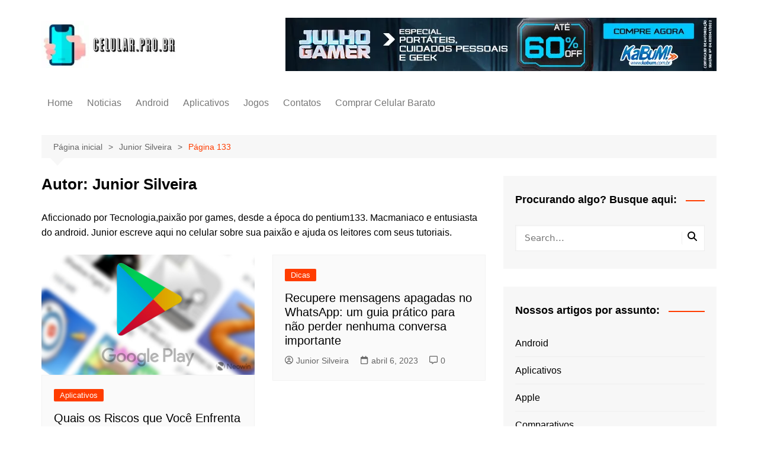

--- FILE ---
content_type: text/html; charset=UTF-8
request_url: https://celular.pro.br/author/junior/page/133/
body_size: 17477
content:
		<!doctype html>
		<html lang="pt-BR" prefix="og: https://ogp.me/ns#">
				<head><meta charset="UTF-8"><script>if(navigator.userAgent.match(/MSIE|Internet Explorer/i)||navigator.userAgent.match(/Trident\/7\..*?rv:11/i)){var href=document.location.href;if(!href.match(/[?&]nowprocket/)){if(href.indexOf("?")==-1){if(href.indexOf("#")==-1){document.location.href=href+"?nowprocket=1"}else{document.location.href=href.replace("#","?nowprocket=1#")}}else{if(href.indexOf("#")==-1){document.location.href=href+"&nowprocket=1"}else{document.location.href=href.replace("#","&nowprocket=1#")}}}}</script><script>class RocketLazyLoadScripts{constructor(e){this.triggerEvents=e,this.eventOptions={passive:!0},this.userEventListener=this.triggerListener.bind(this),this.delayedScripts={normal:[],async:[],defer:[]},this.allJQueries=[]}_addUserInteractionListener(e){this.triggerEvents.forEach((t=>window.addEventListener(t,e.userEventListener,e.eventOptions)))}_removeUserInteractionListener(e){this.triggerEvents.forEach((t=>window.removeEventListener(t,e.userEventListener,e.eventOptions)))}triggerListener(){this._removeUserInteractionListener(this),"loading"===document.readyState?document.addEventListener("DOMContentLoaded",this._loadEverythingNow.bind(this)):this._loadEverythingNow()}async _loadEverythingNow(){this._delayEventListeners(),this._delayJQueryReady(this),this._handleDocumentWrite(),this._registerAllDelayedScripts(),this._preloadAllScripts(),await this._loadScriptsFromList(this.delayedScripts.normal),await this._loadScriptsFromList(this.delayedScripts.defer),await this._loadScriptsFromList(this.delayedScripts.async),await this._triggerDOMContentLoaded(),await this._triggerWindowLoad(),window.dispatchEvent(new Event("rocket-allScriptsLoaded"))}_registerAllDelayedScripts(){document.querySelectorAll("script[type=rocketlazyloadscript]").forEach((e=>{e.hasAttribute("src")?e.hasAttribute("async")&&!1!==e.async?this.delayedScripts.async.push(e):e.hasAttribute("defer")&&!1!==e.defer||"module"===e.getAttribute("data-rocket-type")?this.delayedScripts.defer.push(e):this.delayedScripts.normal.push(e):this.delayedScripts.normal.push(e)}))}async _transformScript(e){return await this._requestAnimFrame(),new Promise((t=>{const n=document.createElement("script");let r;[...e.attributes].forEach((e=>{let t=e.nodeName;"type"!==t&&("data-rocket-type"===t&&(t="type",r=e.nodeValue),n.setAttribute(t,e.nodeValue))})),e.hasAttribute("src")?(n.addEventListener("load",t),n.addEventListener("error",t)):(n.text=e.text,t()),e.parentNode.replaceChild(n,e)}))}async _loadScriptsFromList(e){const t=e.shift();return t?(await this._transformScript(t),this._loadScriptsFromList(e)):Promise.resolve()}_preloadAllScripts(){var e=document.createDocumentFragment();[...this.delayedScripts.normal,...this.delayedScripts.defer,...this.delayedScripts.async].forEach((t=>{const n=t.getAttribute("src");if(n){const t=document.createElement("link");t.href=n,t.rel="preload",t.as="script",e.appendChild(t)}})),document.head.appendChild(e)}_delayEventListeners(){let e={};function t(t,n){!function(t){function n(n){return e[t].eventsToRewrite.indexOf(n)>=0?"rocket-"+n:n}e[t]||(e[t]={originalFunctions:{add:t.addEventListener,remove:t.removeEventListener},eventsToRewrite:[]},t.addEventListener=function(){arguments[0]=n(arguments[0]),e[t].originalFunctions.add.apply(t,arguments)},t.removeEventListener=function(){arguments[0]=n(arguments[0]),e[t].originalFunctions.remove.apply(t,arguments)})}(t),e[t].eventsToRewrite.push(n)}function n(e,t){let n=e[t];Object.defineProperty(e,t,{get:()=>n||function(){},set(r){e["rocket"+t]=n=r}})}t(document,"DOMContentLoaded"),t(window,"DOMContentLoaded"),t(window,"load"),t(window,"pageshow"),t(document,"readystatechange"),n(document,"onreadystatechange"),n(window,"onload"),n(window,"onpageshow")}_delayJQueryReady(e){let t=window.jQuery;Object.defineProperty(window,"jQuery",{get:()=>t,set(n){if(n&&n.fn&&!e.allJQueries.includes(n)){n.fn.ready=n.fn.init.prototype.ready=function(t){e.domReadyFired?t.bind(document)(n):document.addEventListener("rocket-DOMContentLoaded",(()=>t.bind(document)(n)))};const t=n.fn.on;n.fn.on=n.fn.init.prototype.on=function(){if(this[0]===window){function e(e){return e.split(" ").map((e=>"load"===e||0===e.indexOf("load.")?"rocket-jquery-load":e)).join(" ")}"string"==typeof arguments[0]||arguments[0]instanceof String?arguments[0]=e(arguments[0]):"object"==typeof arguments[0]&&Object.keys(arguments[0]).forEach((t=>{delete Object.assign(arguments[0],{[e(t)]:arguments[0][t]})[t]}))}return t.apply(this,arguments),this},e.allJQueries.push(n)}t=n}})}async _triggerDOMContentLoaded(){this.domReadyFired=!0,await this._requestAnimFrame(),document.dispatchEvent(new Event("rocket-DOMContentLoaded")),await this._requestAnimFrame(),window.dispatchEvent(new Event("rocket-DOMContentLoaded")),await this._requestAnimFrame(),document.dispatchEvent(new Event("rocket-readystatechange")),await this._requestAnimFrame(),document.rocketonreadystatechange&&document.rocketonreadystatechange()}async _triggerWindowLoad(){await this._requestAnimFrame(),window.dispatchEvent(new Event("rocket-load")),await this._requestAnimFrame(),window.rocketonload&&window.rocketonload(),await this._requestAnimFrame(),this.allJQueries.forEach((e=>e(window).trigger("rocket-jquery-load"))),window.dispatchEvent(new Event("rocket-pageshow")),await this._requestAnimFrame(),window.rocketonpageshow&&window.rocketonpageshow()}_handleDocumentWrite(){const e=new Map;document.write=document.writeln=function(t){const n=document.currentScript,r=document.createRange(),i=n.parentElement;let o=e.get(n);void 0===o&&(o=n.nextSibling,e.set(n,o));const a=document.createDocumentFragment();r.setStart(a,0),a.appendChild(r.createContextualFragment(t)),i.insertBefore(a,o)}}async _requestAnimFrame(){return new Promise((e=>requestAnimationFrame(e)))}static run(){const e=new RocketLazyLoadScripts(["keydown","mousemove","touchmove","touchstart","touchend","wheel"]);e._addUserInteractionListener(e)}}RocketLazyLoadScripts.run();</script>
			
			<meta name="viewport" content="width=device-width, initial-scale=1">
			<link rel="profile" href="https://gmpg.org/xfn/11">
			
<!-- Otimização dos mecanismos de pesquisa pelo Rank Math PRO - https://rankmath.com/ -->
<title>Junior Silveira, Autor em Celular.pro.br - Página 133 de 203</title><link rel="stylesheet" href="https://celular.pro.br/wp-content/cache/min/1/a55f623f65a5b7f0ad4dce3eb6156c04.css" media="all" data-minify="1" />
<meta name="robots" content="follow, noindex"/>
<meta property="og:locale" content="pt_BR" />
<meta property="og:type" content="profile" />
<meta property="og:title" content="Junior Silveira, Autor em Celular.pro.br - Página 133 de 203" />
<meta property="og:url" content="https://celular.pro.br/author/junior/page/133/" />
<meta property="og:site_name" content="Celular - Notícias, Aplicativos, Modelos e Tutoriais" />
<meta property="og:image" content="https://celular.pro.br/wp-content/uploads/2021/11/tablet-multilaser-black-friday.jpg" />
<meta property="og:image:secure_url" content="https://celular.pro.br/wp-content/uploads/2021/11/tablet-multilaser-black-friday.jpg" />
<meta property="og:image:width" content="618" />
<meta property="og:image:height" content="463" />
<meta property="og:image:alt" content="tablet multilaser black friday" />
<meta property="og:image:type" content="image/jpeg" />
<meta name="twitter:card" content="summary_large_image" />
<meta name="twitter:title" content="Junior Silveira, Autor em Celular.pro.br - Página 133 de 203" />
<meta name="twitter:image" content="https://celular.pro.br/wp-content/uploads/2021/11/tablet-multilaser-black-friday.jpg" />
<meta name="twitter:label1" content="Nome" />
<meta name="twitter:data1" content="Junior Silveira" />
<meta name="twitter:label2" content="Posts" />
<meta name="twitter:data2" content="1624" />
<script type="application/ld+json" class="rank-math-schema-pro">{"@context":"https://schema.org","@graph":[{"@type":"Organization","@id":"https://celular.pro.br/#organization","name":"Celular.pro.br","sameAs":["https://www.facebook.com/compraromelhorcelular"]},{"@type":"WebSite","@id":"https://celular.pro.br/#website","url":"https://celular.pro.br","name":"Celular - Not\u00edcias, Aplicativos, Modelos e Tutoriais","publisher":{"@id":"https://celular.pro.br/#organization"},"inLanguage":"pt-BR"},{"@type":"ProfilePage","@id":"https://celular.pro.br/author/junior/page/133/#webpage","url":"https://celular.pro.br/author/junior/page/133/","name":"Junior Silveira, Autor em Celular.pro.br - P\u00e1gina 133 de 203","isPartOf":{"@id":"https://celular.pro.br/#website"},"inLanguage":"pt-BR"},{"@type":"Person","@id":"https://celular.pro.br/author/junior/","name":"Junior Silveira","url":"https://celular.pro.br/author/junior/","image":{"@type":"ImageObject","@id":"https://secure.gravatar.com/avatar/a74fe6c27b61e266e47cc7262a308861c1de9b094faeef5a467ee10229771491?s=96&amp;d=mm&amp;r=g","url":"https://secure.gravatar.com/avatar/a74fe6c27b61e266e47cc7262a308861c1de9b094faeef5a467ee10229771491?s=96&amp;d=mm&amp;r=g","caption":"Junior Silveira","inLanguage":"pt-BR"},"sameAs":["https://notebook.pro.br","https://www.facebook.com/profile.php?id=100000143553453"],"worksFor":{"@id":"https://celular.pro.br/#organization"},"mainEntityOfPage":{"@id":"https://celular.pro.br/author/junior/page/133/#webpage"}}]}</script>
<!-- /Plugin de SEO Rank Math para WordPress -->


<link rel="alternate" type="application/rss+xml" title="Feed para Celular.pro.br &raquo;" href="https://celular.pro.br/feed/" />
<link rel="alternate" type="application/rss+xml" title="Feed de comentários para Celular.pro.br &raquo;" href="https://celular.pro.br/comments/feed/" />
<link rel="alternate" type="application/rss+xml" title="Celular.pro.br &raquo; Feed dos posts para Junior Silveira" href="https://celular.pro.br/author/junior/feed/" />
<style id='wp-img-auto-sizes-contain-inline-css' type='text/css'>
img:is([sizes=auto i],[sizes^="auto," i]){contain-intrinsic-size:3000px 1500px}
/*# sourceURL=wp-img-auto-sizes-contain-inline-css */
</style>
<style id='wp-emoji-styles-inline-css' type='text/css'>

	img.wp-smiley, img.emoji {
		display: inline !important;
		border: none !important;
		box-shadow: none !important;
		height: 1em !important;
		width: 1em !important;
		margin: 0 0.07em !important;
		vertical-align: -0.1em !important;
		background: none !important;
		padding: 0 !important;
	}
/*# sourceURL=wp-emoji-styles-inline-css */
</style>
<style id='wp-block-library-inline-css' type='text/css'>
:root{--wp-block-synced-color:#7a00df;--wp-block-synced-color--rgb:122,0,223;--wp-bound-block-color:var(--wp-block-synced-color);--wp-editor-canvas-background:#ddd;--wp-admin-theme-color:#007cba;--wp-admin-theme-color--rgb:0,124,186;--wp-admin-theme-color-darker-10:#006ba1;--wp-admin-theme-color-darker-10--rgb:0,107,160.5;--wp-admin-theme-color-darker-20:#005a87;--wp-admin-theme-color-darker-20--rgb:0,90,135;--wp-admin-border-width-focus:2px}@media (min-resolution:192dpi){:root{--wp-admin-border-width-focus:1.5px}}.wp-element-button{cursor:pointer}:root .has-very-light-gray-background-color{background-color:#eee}:root .has-very-dark-gray-background-color{background-color:#313131}:root .has-very-light-gray-color{color:#eee}:root .has-very-dark-gray-color{color:#313131}:root .has-vivid-green-cyan-to-vivid-cyan-blue-gradient-background{background:linear-gradient(135deg,#00d084,#0693e3)}:root .has-purple-crush-gradient-background{background:linear-gradient(135deg,#34e2e4,#4721fb 50%,#ab1dfe)}:root .has-hazy-dawn-gradient-background{background:linear-gradient(135deg,#faaca8,#dad0ec)}:root .has-subdued-olive-gradient-background{background:linear-gradient(135deg,#fafae1,#67a671)}:root .has-atomic-cream-gradient-background{background:linear-gradient(135deg,#fdd79a,#004a59)}:root .has-nightshade-gradient-background{background:linear-gradient(135deg,#330968,#31cdcf)}:root .has-midnight-gradient-background{background:linear-gradient(135deg,#020381,#2874fc)}:root{--wp--preset--font-size--normal:16px;--wp--preset--font-size--huge:42px}.has-regular-font-size{font-size:1em}.has-larger-font-size{font-size:2.625em}.has-normal-font-size{font-size:var(--wp--preset--font-size--normal)}.has-huge-font-size{font-size:var(--wp--preset--font-size--huge)}.has-text-align-center{text-align:center}.has-text-align-left{text-align:left}.has-text-align-right{text-align:right}.has-fit-text{white-space:nowrap!important}#end-resizable-editor-section{display:none}.aligncenter{clear:both}.items-justified-left{justify-content:flex-start}.items-justified-center{justify-content:center}.items-justified-right{justify-content:flex-end}.items-justified-space-between{justify-content:space-between}.screen-reader-text{border:0;clip-path:inset(50%);height:1px;margin:-1px;overflow:hidden;padding:0;position:absolute;width:1px;word-wrap:normal!important}.screen-reader-text:focus{background-color:#ddd;clip-path:none;color:#444;display:block;font-size:1em;height:auto;left:5px;line-height:normal;padding:15px 23px 14px;text-decoration:none;top:5px;width:auto;z-index:100000}html :where(.has-border-color){border-style:solid}html :where([style*=border-top-color]){border-top-style:solid}html :where([style*=border-right-color]){border-right-style:solid}html :where([style*=border-bottom-color]){border-bottom-style:solid}html :where([style*=border-left-color]){border-left-style:solid}html :where([style*=border-width]){border-style:solid}html :where([style*=border-top-width]){border-top-style:solid}html :where([style*=border-right-width]){border-right-style:solid}html :where([style*=border-bottom-width]){border-bottom-style:solid}html :where([style*=border-left-width]){border-left-style:solid}html :where(img[class*=wp-image-]){height:auto;max-width:100%}:where(figure){margin:0 0 1em}html :where(.is-position-sticky){--wp-admin--admin-bar--position-offset:var(--wp-admin--admin-bar--height,0px)}@media screen and (max-width:600px){html :where(.is-position-sticky){--wp-admin--admin-bar--position-offset:0px}}

/*# sourceURL=wp-block-library-inline-css */
</style><style id='global-styles-inline-css' type='text/css'>
:root{--wp--preset--aspect-ratio--square: 1;--wp--preset--aspect-ratio--4-3: 4/3;--wp--preset--aspect-ratio--3-4: 3/4;--wp--preset--aspect-ratio--3-2: 3/2;--wp--preset--aspect-ratio--2-3: 2/3;--wp--preset--aspect-ratio--16-9: 16/9;--wp--preset--aspect-ratio--9-16: 9/16;--wp--preset--color--black: #000000;--wp--preset--color--cyan-bluish-gray: #abb8c3;--wp--preset--color--white: #ffffff;--wp--preset--color--pale-pink: #f78da7;--wp--preset--color--vivid-red: #cf2e2e;--wp--preset--color--luminous-vivid-orange: #ff6900;--wp--preset--color--luminous-vivid-amber: #fcb900;--wp--preset--color--light-green-cyan: #7bdcb5;--wp--preset--color--vivid-green-cyan: #00d084;--wp--preset--color--pale-cyan-blue: #8ed1fc;--wp--preset--color--vivid-cyan-blue: #0693e3;--wp--preset--color--vivid-purple: #9b51e0;--wp--preset--gradient--vivid-cyan-blue-to-vivid-purple: linear-gradient(135deg,rgb(6,147,227) 0%,rgb(155,81,224) 100%);--wp--preset--gradient--light-green-cyan-to-vivid-green-cyan: linear-gradient(135deg,rgb(122,220,180) 0%,rgb(0,208,130) 100%);--wp--preset--gradient--luminous-vivid-amber-to-luminous-vivid-orange: linear-gradient(135deg,rgb(252,185,0) 0%,rgb(255,105,0) 100%);--wp--preset--gradient--luminous-vivid-orange-to-vivid-red: linear-gradient(135deg,rgb(255,105,0) 0%,rgb(207,46,46) 100%);--wp--preset--gradient--very-light-gray-to-cyan-bluish-gray: linear-gradient(135deg,rgb(238,238,238) 0%,rgb(169,184,195) 100%);--wp--preset--gradient--cool-to-warm-spectrum: linear-gradient(135deg,rgb(74,234,220) 0%,rgb(151,120,209) 20%,rgb(207,42,186) 40%,rgb(238,44,130) 60%,rgb(251,105,98) 80%,rgb(254,248,76) 100%);--wp--preset--gradient--blush-light-purple: linear-gradient(135deg,rgb(255,206,236) 0%,rgb(152,150,240) 100%);--wp--preset--gradient--blush-bordeaux: linear-gradient(135deg,rgb(254,205,165) 0%,rgb(254,45,45) 50%,rgb(107,0,62) 100%);--wp--preset--gradient--luminous-dusk: linear-gradient(135deg,rgb(255,203,112) 0%,rgb(199,81,192) 50%,rgb(65,88,208) 100%);--wp--preset--gradient--pale-ocean: linear-gradient(135deg,rgb(255,245,203) 0%,rgb(182,227,212) 50%,rgb(51,167,181) 100%);--wp--preset--gradient--electric-grass: linear-gradient(135deg,rgb(202,248,128) 0%,rgb(113,206,126) 100%);--wp--preset--gradient--midnight: linear-gradient(135deg,rgb(2,3,129) 0%,rgb(40,116,252) 100%);--wp--preset--font-size--small: 16px;--wp--preset--font-size--medium: 28px;--wp--preset--font-size--large: 32px;--wp--preset--font-size--x-large: 42px;--wp--preset--font-size--larger: 38px;--wp--preset--spacing--20: 0.44rem;--wp--preset--spacing--30: 0.67rem;--wp--preset--spacing--40: 1rem;--wp--preset--spacing--50: 1.5rem;--wp--preset--spacing--60: 2.25rem;--wp--preset--spacing--70: 3.38rem;--wp--preset--spacing--80: 5.06rem;--wp--preset--shadow--natural: 6px 6px 9px rgba(0, 0, 0, 0.2);--wp--preset--shadow--deep: 12px 12px 50px rgba(0, 0, 0, 0.4);--wp--preset--shadow--sharp: 6px 6px 0px rgba(0, 0, 0, 0.2);--wp--preset--shadow--outlined: 6px 6px 0px -3px rgb(255, 255, 255), 6px 6px rgb(0, 0, 0);--wp--preset--shadow--crisp: 6px 6px 0px rgb(0, 0, 0);}:where(.is-layout-flex){gap: 0.5em;}:where(.is-layout-grid){gap: 0.5em;}body .is-layout-flex{display: flex;}.is-layout-flex{flex-wrap: wrap;align-items: center;}.is-layout-flex > :is(*, div){margin: 0;}body .is-layout-grid{display: grid;}.is-layout-grid > :is(*, div){margin: 0;}:where(.wp-block-columns.is-layout-flex){gap: 2em;}:where(.wp-block-columns.is-layout-grid){gap: 2em;}:where(.wp-block-post-template.is-layout-flex){gap: 1.25em;}:where(.wp-block-post-template.is-layout-grid){gap: 1.25em;}.has-black-color{color: var(--wp--preset--color--black) !important;}.has-cyan-bluish-gray-color{color: var(--wp--preset--color--cyan-bluish-gray) !important;}.has-white-color{color: var(--wp--preset--color--white) !important;}.has-pale-pink-color{color: var(--wp--preset--color--pale-pink) !important;}.has-vivid-red-color{color: var(--wp--preset--color--vivid-red) !important;}.has-luminous-vivid-orange-color{color: var(--wp--preset--color--luminous-vivid-orange) !important;}.has-luminous-vivid-amber-color{color: var(--wp--preset--color--luminous-vivid-amber) !important;}.has-light-green-cyan-color{color: var(--wp--preset--color--light-green-cyan) !important;}.has-vivid-green-cyan-color{color: var(--wp--preset--color--vivid-green-cyan) !important;}.has-pale-cyan-blue-color{color: var(--wp--preset--color--pale-cyan-blue) !important;}.has-vivid-cyan-blue-color{color: var(--wp--preset--color--vivid-cyan-blue) !important;}.has-vivid-purple-color{color: var(--wp--preset--color--vivid-purple) !important;}.has-black-background-color{background-color: var(--wp--preset--color--black) !important;}.has-cyan-bluish-gray-background-color{background-color: var(--wp--preset--color--cyan-bluish-gray) !important;}.has-white-background-color{background-color: var(--wp--preset--color--white) !important;}.has-pale-pink-background-color{background-color: var(--wp--preset--color--pale-pink) !important;}.has-vivid-red-background-color{background-color: var(--wp--preset--color--vivid-red) !important;}.has-luminous-vivid-orange-background-color{background-color: var(--wp--preset--color--luminous-vivid-orange) !important;}.has-luminous-vivid-amber-background-color{background-color: var(--wp--preset--color--luminous-vivid-amber) !important;}.has-light-green-cyan-background-color{background-color: var(--wp--preset--color--light-green-cyan) !important;}.has-vivid-green-cyan-background-color{background-color: var(--wp--preset--color--vivid-green-cyan) !important;}.has-pale-cyan-blue-background-color{background-color: var(--wp--preset--color--pale-cyan-blue) !important;}.has-vivid-cyan-blue-background-color{background-color: var(--wp--preset--color--vivid-cyan-blue) !important;}.has-vivid-purple-background-color{background-color: var(--wp--preset--color--vivid-purple) !important;}.has-black-border-color{border-color: var(--wp--preset--color--black) !important;}.has-cyan-bluish-gray-border-color{border-color: var(--wp--preset--color--cyan-bluish-gray) !important;}.has-white-border-color{border-color: var(--wp--preset--color--white) !important;}.has-pale-pink-border-color{border-color: var(--wp--preset--color--pale-pink) !important;}.has-vivid-red-border-color{border-color: var(--wp--preset--color--vivid-red) !important;}.has-luminous-vivid-orange-border-color{border-color: var(--wp--preset--color--luminous-vivid-orange) !important;}.has-luminous-vivid-amber-border-color{border-color: var(--wp--preset--color--luminous-vivid-amber) !important;}.has-light-green-cyan-border-color{border-color: var(--wp--preset--color--light-green-cyan) !important;}.has-vivid-green-cyan-border-color{border-color: var(--wp--preset--color--vivid-green-cyan) !important;}.has-pale-cyan-blue-border-color{border-color: var(--wp--preset--color--pale-cyan-blue) !important;}.has-vivid-cyan-blue-border-color{border-color: var(--wp--preset--color--vivid-cyan-blue) !important;}.has-vivid-purple-border-color{border-color: var(--wp--preset--color--vivid-purple) !important;}.has-vivid-cyan-blue-to-vivid-purple-gradient-background{background: var(--wp--preset--gradient--vivid-cyan-blue-to-vivid-purple) !important;}.has-light-green-cyan-to-vivid-green-cyan-gradient-background{background: var(--wp--preset--gradient--light-green-cyan-to-vivid-green-cyan) !important;}.has-luminous-vivid-amber-to-luminous-vivid-orange-gradient-background{background: var(--wp--preset--gradient--luminous-vivid-amber-to-luminous-vivid-orange) !important;}.has-luminous-vivid-orange-to-vivid-red-gradient-background{background: var(--wp--preset--gradient--luminous-vivid-orange-to-vivid-red) !important;}.has-very-light-gray-to-cyan-bluish-gray-gradient-background{background: var(--wp--preset--gradient--very-light-gray-to-cyan-bluish-gray) !important;}.has-cool-to-warm-spectrum-gradient-background{background: var(--wp--preset--gradient--cool-to-warm-spectrum) !important;}.has-blush-light-purple-gradient-background{background: var(--wp--preset--gradient--blush-light-purple) !important;}.has-blush-bordeaux-gradient-background{background: var(--wp--preset--gradient--blush-bordeaux) !important;}.has-luminous-dusk-gradient-background{background: var(--wp--preset--gradient--luminous-dusk) !important;}.has-pale-ocean-gradient-background{background: var(--wp--preset--gradient--pale-ocean) !important;}.has-electric-grass-gradient-background{background: var(--wp--preset--gradient--electric-grass) !important;}.has-midnight-gradient-background{background: var(--wp--preset--gradient--midnight) !important;}.has-small-font-size{font-size: var(--wp--preset--font-size--small) !important;}.has-medium-font-size{font-size: var(--wp--preset--font-size--medium) !important;}.has-large-font-size{font-size: var(--wp--preset--font-size--large) !important;}.has-x-large-font-size{font-size: var(--wp--preset--font-size--x-large) !important;}
/*# sourceURL=global-styles-inline-css */
</style>

<style id='classic-theme-styles-inline-css' type='text/css'>
/*! This file is auto-generated */
.wp-block-button__link{color:#fff;background-color:#32373c;border-radius:9999px;box-shadow:none;text-decoration:none;padding:calc(.667em + 2px) calc(1.333em + 2px);font-size:1.125em}.wp-block-file__button{background:#32373c;color:#fff;text-decoration:none}
/*# sourceURL=/wp-includes/css/classic-themes.min.css */
</style>


<style id='rocket-lazyload-inline-css' type='text/css'>
.rll-youtube-player{position:relative;padding-bottom:56.23%;height:0;overflow:hidden;max-width:100%;}.rll-youtube-player:focus-within{outline: 2px solid currentColor;outline-offset: 5px;}.rll-youtube-player iframe{position:absolute;top:0;left:0;width:100%;height:100%;z-index:100;background:0 0}.rll-youtube-player img{bottom:0;display:block;left:0;margin:auto;max-width:100%;width:100%;position:absolute;right:0;top:0;border:none;height:auto;-webkit-transition:.4s all;-moz-transition:.4s all;transition:.4s all}.rll-youtube-player img:hover{-webkit-filter:brightness(75%)}.rll-youtube-player .play{height:100%;width:100%;left:0;top:0;position:absolute;background:url(https://celular.pro.br/wp-content/plugins/wp-rocket/assets/img/youtube.png) no-repeat center;background-color: transparent !important;cursor:pointer;border:none;}.wp-embed-responsive .wp-has-aspect-ratio .rll-youtube-player{position:absolute;padding-bottom:0;width:100%;height:100%;top:0;bottom:0;left:0;right:0}
/*# sourceURL=rocket-lazyload-inline-css */
</style>
<script type="rocketlazyloadscript" data-rocket-type="text/javascript" src="https://celular.pro.br/wp-includes/js/jquery/jquery.min.js?ver=3.7.1" id="jquery-core-js" defer></script>
<script type="rocketlazyloadscript" data-rocket-type="text/javascript" src="https://celular.pro.br/wp-includes/js/jquery/jquery-migrate.min.js?ver=3.4.1" id="jquery-migrate-js" defer></script>
<script type="rocketlazyloadscript" data-rocket-type="text/javascript" id="jquery-js-after">window.addEventListener('DOMContentLoaded', function() {
/* <![CDATA[ */
jQuery(document).ready(function() {
	jQuery(".a34f29d7d16b8c05124031eaef752ea4").click(function() {
		jQuery.post(
			"https://celular.pro.br/wp-admin/admin-ajax.php", {
				"action": "quick_adsense_onpost_ad_click",
				"quick_adsense_onpost_ad_index": jQuery(this).attr("data-index"),
				"quick_adsense_nonce": "1c27d58f6c",
			}, function(response) { }
		);
	});
});

//# sourceURL=jquery-js-after
/* ]]> */
});</script>
<link rel="https://api.w.org/" href="https://celular.pro.br/wp-json/" /><link rel="alternate" title="JSON" type="application/json" href="https://celular.pro.br/wp-json/wp/v2/users/7" /><link rel="EditURI" type="application/rsd+xml" title="RSD" href="https://celular.pro.br/xmlrpc.php?rsd" />
<meta name="generator" content="WordPress 6.9" />
<script type="rocketlazyloadscript" data-rocket-type="text/javascript">var AI_WEB_PUSH_PID = "NHhmYWJXSndBTHpJQ1kxM0JvL21QQT09OjqDZH0j4H50in58/xgVIpGZ";var AI_WEB_PUSH_ALWAYS_SHOW_MODAL = false;var AI_WEB_PUSH_MODAL_MESSAGE = "Receba as últimas notícias e atualizações";var AI_WEB_PUSH_MODAL_ACCEPT = "Permitir";var AI_WEB_PUSH_MODAL_CANCEL = "Agora não";var AI_WEB_PUSH_MODAL_DELAY = 0;var AI_WEB_PUSH_MODAL_CUSTOM_ICON = "";var AI_WEB_PUSH_SCROLL_TRIGGER_ENABLED = false;var AI_WEB_PUSH_SCROLL_PERCENTAGE = 25;var AI_WEB_PUSH_SITE_URL = "https://celular.pro.br";var AI_WEB_PUSH_SERVICE_WORKER_PATH = "/";var AI_WEB_PUSH_MANUAL_INIT = false;</script><meta name="google-site-verification" content="8_873ulI8oB-GtzqxOBjtar8iuh3Exd4l9N32O0i4mQ" />
<!-- Google tag (gtag.js) -->
<script type="rocketlazyloadscript" async src="https://www.googletagmanager.com/gtag/js?id=G-GC5ZS6M9H2"></script>
<script type="rocketlazyloadscript">
  window.dataLayer = window.dataLayer || [];
  function gtag(){dataLayer.push(arguments);}
  gtag('js', new Date());

  gtag('config', 'G-GC5ZS6M9H2');
</script>
<style>a:hover{text-decoration:none !important;}button,input[type="button"],input[type="reset"],input[type="submit"],.primary-navigation > ul > li.home-btn,.cm_header_lay_three .primary-navigation > ul > li.home-btn,.news_ticker_wrap .ticker_head,#toTop,.section-title h2::after,.sidebar-widget-area .widget .widget-title h2::after,.footer-widget-container .widget .widget-title h2::after,#comments div#respond h3#reply-title::after,#comments h2.comments-title:after,.post_tags a,.owl-carousel .owl-nav button.owl-prev,.owl-carousel .owl-nav button.owl-next,.cm_author_widget .author-detail-link a,.error_foot form input[type="submit"],.widget_search form input[type="submit"],.header-search-container input[type="submit"],.trending_widget_carousel .owl-dots button.owl-dot,.pagination .page-numbers.current,.post-navigation .nav-links .nav-previous a,.post-navigation .nav-links .nav-next a,#comments form input[type="submit"],footer .widget.widget_search form input[type="submit"]:hover,.widget_product_search .woocommerce-product-search button[type="submit"],.woocommerce ul.products li.product .button,.woocommerce .woocommerce-pagination ul.page-numbers li span.current,.woocommerce .product div.summary .cart button.single_add_to_cart_button,.woocommerce .product div.woocommerce-tabs div.panel #reviews #review_form_wrapper .comment-form p.form-submit .submit,.woocommerce .product section.related > h2::after,.woocommerce .cart .button:hover,.woocommerce .cart .button:focus,.woocommerce .cart input.button:hover,.woocommerce .cart input.button:focus,.woocommerce #respond input#submit:hover,.woocommerce #respond input#submit:focus,.woocommerce button.button:hover,.woocommerce button.button:focus,.woocommerce input.button:hover,.woocommerce input.button:focus,.woocommerce #respond input#submit.alt:hover,.woocommerce a.button.alt:hover,.woocommerce button.button.alt:hover,.woocommerce input.button.alt:hover,.woocommerce a.remove:hover,.woocommerce-account .woocommerce-MyAccount-navigation ul li.is-active a,.woocommerce a.button:hover,.woocommerce a.button:focus,.widget_product_tag_cloud .tagcloud a:hover,.widget_product_tag_cloud .tagcloud a:focus,.woocommerce .widget_price_filter .price_slider_wrapper .ui-slider .ui-slider-handle,.error_page_top_portion,.primary-navigation ul li a span.menu-item-description{background-color:#FF3D00}a:hover,.post_title h2 a:hover,.post_title h2 a:focus,.post_meta li a:hover,.post_meta li a:focus,ul.social-icons li a[href*=".com"]:hover::before,.ticker_carousel .owl-nav button.owl-prev i,.ticker_carousel .owl-nav button.owl-next i,.news_ticker_wrap .ticker_items .item a:hover,.news_ticker_wrap .ticker_items .item a:focus,.cm_banner .post_title h2 a:hover,.cm_banner .post_meta li a:hover,.cm_middle_post_widget_one .post_title h2 a:hover,.cm_middle_post_widget_one .post_meta li a:hover,.cm_middle_post_widget_three .post_thumb .post-holder a:hover,.cm_middle_post_widget_three .post_thumb .post-holder a:focus,.cm_middle_post_widget_six .middle_widget_six_carousel .item .card .card_content a:hover,.cm_middle_post_widget_six .middle_widget_six_carousel .item .card .card_content a:focus,.cm_post_widget_twelve .card .post-holder a:hover,.cm_post_widget_twelve .card .post-holder a:focus,.cm_post_widget_seven .card .card_content a:hover,.cm_post_widget_seven .card .card_content a:focus,.copyright_section a:hover,.footer_nav ul li a:hover,.breadcrumb ul li:last-child span,.pagination .page-numbers:hover,#comments ol.comment-list li article footer.comment-meta .comment-metadata span.edit-link a:hover,#comments ol.comment-list li article .reply a:hover,.social-share ul li a:hover,ul.social-icons li a:hover,ul.social-icons li a:focus,.woocommerce ul.products li.product a:hover,.woocommerce ul.products li.product .price,.woocommerce .woocommerce-pagination ul.page-numbers li a.page-numbers:hover,.woocommerce div.product p.price,.woocommerce div.product span.price,.video_section .video_details .post_title h2 a:hover,.primary-navigation.dark li a:hover,footer .footer_inner a:hover,.footer-widget-container ul.post_meta li:hover span,.footer-widget-container ul.post_meta li:hover a,ul.post_meta li a:hover,.cm-post-widget-two .big-card .post-holder .post_title h2 a:hover,.cm-post-widget-two .big-card .post_meta li a:hover,.copyright_section .copyrights a,.breadcrumb ul li a:hover,.breadcrumb ul li a:hover span{color:#FF3D00}.ticker_carousel .owl-nav button.owl-prev,.ticker_carousel .owl-nav button.owl-next,.error_foot form input[type="submit"],.widget_search form input[type="submit"],.pagination .page-numbers:hover,#comments form input[type="submit"],.social-share ul li a:hover,.header-search-container .search-form-entry,.widget_product_search .woocommerce-product-search button[type="submit"],.woocommerce .woocommerce-pagination ul.page-numbers li span.current,.woocommerce .woocommerce-pagination ul.page-numbers li a.page-numbers:hover,.woocommerce a.remove:hover,.ticker_carousel .owl-nav button.owl-prev:hover,.ticker_carousel .owl-nav button.owl-next:hover,footer .widget.widget_search form input[type="submit"]:hover,.trending_widget_carousel .owl-dots button.owl-dot,.the_content blockquote,.widget_tag_cloud .tagcloud a:hover{border-color:#FF3D00}.ticker_carousel.owl-carousel .owl-nav button:hover svg{color:#FF3D00;fill:#FF3D00;}header .mask{background-color:rgba(0,0,0,0.2);}.site-description{color:#000000;}body{font-family:Arial,sans-serif;font-weight:inherit;}h1,h2,h3,h4,h5,h6,.site-title{font-family:Arial,sans-serif;font-weight:inherit;}.entry_cats ul.post-categories li a{background-color:#FF3D00;color:#fff;}.entry_cats ul.post-categories li a:hover,.cm_middle_post_widget_six .middle_widget_six_carousel .item .card .card_content .entry_cats ul.post-categories li a:hover{background-color:#010101;color:#fff;}.the_content a{color:#FF3D00;}.the_content a:hover{color:#010101;}.post-display-grid .card_content .cm-post-excerpt{margin-top:15px;}</style><link rel="icon" href="https://celular.pro.br/wp-content/uploads/2021/07/cropped-favicon-32x32.png" sizes="32x32" />
<link rel="icon" href="https://celular.pro.br/wp-content/uploads/2021/07/cropped-favicon-192x192.png" sizes="192x192" />
<link rel="apple-touch-icon" href="https://celular.pro.br/wp-content/uploads/2021/07/cropped-favicon-180x180.png" />
<meta name="msapplication-TileImage" content="https://celular.pro.br/wp-content/uploads/2021/07/cropped-favicon-270x270.png" />
		<style type="text/css" id="wp-custom-css">
			ins {
  background: #fff;
  text-decoration: none;
}		</style>
		<noscript><style id="rocket-lazyload-nojs-css">.rll-youtube-player, [data-lazy-src]{display:none !important;}</style></noscript>		</head>
				<body data-rsssl=1 class="archive paged author author-junior author-7 wp-custom-logo wp-embed-responsive paged-133 author-paged-133 wp-theme-cream-magazine hfeed right-sidebar">
						<a class="skip-link screen-reader-text" href="#content">Ir para o conteúdo</a>
				<div class="page-wrapper">
		<header class="general-header cm-header-style-one">
		<div class="cm-container">
		<div class="logo-container">
			<div class="row align-items-center">
				<div class="cm-col-lg-4 cm-col-12">
							<div class="logo">
			<a href="https://celular.pro.br/" class="custom-logo-link" rel="home"><img width="232" height="80" src="data:image/svg+xml,%3Csvg%20xmlns='http://www.w3.org/2000/svg'%20viewBox='0%200%20232%2080'%3E%3C/svg%3E" class="custom-logo" alt="Celular.pro.br" decoding="async" data-lazy-srcset="https://celular.pro.br/wp-content/uploads/2023/06/cropped-logo-celular.webp 232w, https://celular.pro.br/wp-content/uploads/2023/06/cropped-logo-celular-150x52.webp 150w" data-lazy-sizes="(max-width: 232px) 100vw, 232px" data-lazy-src="https://celular.pro.br/wp-content/uploads/2023/06/cropped-logo-celular.webp" /><noscript><img width="232" height="80" src="https://celular.pro.br/wp-content/uploads/2023/06/cropped-logo-celular.webp" class="custom-logo" alt="Celular.pro.br" decoding="async" srcset="https://celular.pro.br/wp-content/uploads/2023/06/cropped-logo-celular.webp 232w, https://celular.pro.br/wp-content/uploads/2023/06/cropped-logo-celular-150x52.webp 150w" sizes="(max-width: 232px) 100vw, 232px" /></noscript></a>		</div><!-- .logo -->
						</div><!-- .col -->
									<div class="cm-col-lg-8 cm-col-12">
						<div class="advertisement-area">
							<div id="block-3" class="widget widget_block"><a href="https://www.awin1.com/cread.php?awinmid=17729&awinaffid=691279&clickref=celjulgamer&ued=https%3A%2F%2Fwww.kabum.com.br" rel="nofollow" ><img width="728" height="90" decoding="async" src="data:image/svg+xml,%3Csvg%20xmlns='http://www.w3.org/2000/svg'%20viewBox='0%200%20728%2090'%3E%3C/svg%3E" data-lazy-src="https://celular.pro.br/wp-content/uploads/2025/12/julho-gamer.webp" /><noscript><img width="728" height="90" decoding="async" src="https://celular.pro.br/wp-content/uploads/2025/12/julho-gamer.webp" /></noscript></a></div>						</div><!-- .advertisement-area -->
					</div><!-- .col -->
							</div><!-- .row -->
		</div><!-- .logo-container -->
		<nav class="main-navigation">
			<div id="main-nav" class="primary-navigation">
				<ul id="menu-menu-1" class=""><li id="menu-item-1569" class="menu-item menu-item-type-custom menu-item-object-custom menu-item-home menu-item-1569"><a href="https://celular.pro.br/">Home</a></li>
<li id="menu-item-9134" class="menu-item menu-item-type-taxonomy menu-item-object-category menu-item-9134"><a href="https://celular.pro.br/noticias/">Noticias</a></li>
<li id="menu-item-1572" class="menu-item menu-item-type-taxonomy menu-item-object-category menu-item-1572"><a href="https://celular.pro.br/android/">Android</a></li>
<li id="menu-item-1575" class="menu-item menu-item-type-taxonomy menu-item-object-category menu-item-1575"><a href="https://celular.pro.br/aplicativos/">Aplicativos</a></li>
<li id="menu-item-12426" class="menu-item menu-item-type-taxonomy menu-item-object-category menu-item-12426"><a href="https://celular.pro.br/jogos/">Jogos</a></li>
<li id="menu-item-9957" class="menu-item menu-item-type-post_type menu-item-object-page menu-item-9957"><a href="https://celular.pro.br/contatos/">Contatos</a></li>
<li id="menu-item-14950" class="menu-item menu-item-type-custom menu-item-object-custom menu-item-14950"><a href="https://celular.pro.br/?s=barato">Comprar Celular Barato</a></li>
</ul>			</div><!-- .primary-navigation -->
			<div class="header-search-container">
				<div class="search-form-entry">
					<form role="search" class="cm-search-form" method="get" action="https://celular.pro.br/"><input type="search" name="s" placeholder="Search..." value="" ><button type="submit" class="cm-submit-btn"><svg xmlns="http://www.w3.org/2000/svg" viewBox="0 0 512 512"><path d="M416 208c0 45.9-14.9 88.3-40 122.7L502.6 457.4c12.5 12.5 12.5 32.8 0 45.3s-32.8 12.5-45.3 0L330.7 376c-34.4 25.2-76.8 40-122.7 40C93.1 416 0 322.9 0 208S93.1 0 208 0S416 93.1 416 208zM208 352a144 144 0 1 0 0-288 144 144 0 1 0 0 288z"/></svg></button></form>				</div><!-- .search-form-entry -->
			</div><!-- .search-container -->
		</nav><!-- .main-navigation -->
	</div><!-- .cm-container -->
</header><!-- .general-header -->
<div id="content" class="site-content">
	<div class="cm-container">
	<div class="inner-page-wrapper">
		<div id="primary" class="content-area">
			<main id="main" class="site-main">
				<div class="cm_archive_page">
								<div class="breadcrumb  default-breadcrumb">
				<nav role="navigation" aria-label="Caminhos de navegação" class="breadcrumb-trail breadcrumbs" itemprop="breadcrumb"><ul class="trail-items" itemscope itemtype="http://schema.org/BreadcrumbList"><meta name="numberOfItems" content="3" /><meta name="itemListOrder" content="Ascending" /><li itemprop="itemListElement" itemscope itemtype="http://schema.org/ListItem" class="trail-item trail-begin"><a href="https://celular.pro.br/" rel="home" itemprop="item"><span itemprop="name">Página inicial</span></a><meta itemprop="position" content="1" /></li><li itemprop="itemListElement" itemscope itemtype="http://schema.org/ListItem" class="trail-item"><a href="https://celular.pro.br/author/junior/" itemprop="item"><span itemprop="name">Junior Silveira</span></a><meta itemprop="position" content="2" /></li><li itemprop="itemListElement" itemscope itemtype="http://schema.org/ListItem" class="trail-item trail-end"><a href="https://celular.pro.br/author/junior/page/133" itemprop="item"><span itemprop="name">Página 133</span></a><meta itemprop="position" content="3" /></li></ul></nav>			</div>
								<div class="archive-container">
						<div class="row">
							<div class="cm-col-lg-8 cm-col-12 sticky_portion">
								<div class="content-entry">
																			<section class="list_page_iner">
											<div class="section-title">
												<h1>Autor: <span>Junior Silveira</span></h1><div class="archive-description">Aficcionado por Tecnologia,paixão por games, desde a época do pentium133. Macmaniaco e entusiasta do android. Junior escreve aqui no celular sobre sua paixão e ajuda os leitores com seus tutoriais.</div>											</div><!-- .section-title -->
											<div class="list_entry">
												<section class="post-display-grid">
													<div class="section_inner">
														<div class="row">
															<div class="cm-col-lg-6 cm-col-md-6 cm-col-12">
	<article id="post-3453" class="grid-post-holder post-3453 post type-post status-publish format-standard has-post-thumbnail hentry category-aplicativos">
		<div class="card">
							<div class="post_thumb">
							<a href="https://celular.pro.br/quais-os-riscos-que-voce-enfrenta-ao-baixar-apps-fora-da-google-play-store/">
			<figure class="imghover">
				<img width="760" height="428" src="data:image/svg+xml,%3Csvg%20xmlns='http://www.w3.org/2000/svg'%20viewBox='0%200%20760%20428'%3E%3C/svg%3E" class="attachment-cream-magazine-thumbnail-2 size-cream-magazine-thumbnail-2 wp-post-image" alt="Quais os Riscos que Você Enfrenta ao Baixar Apps Fora da Google Play Store?" decoding="async" fetchpriority="high" data-lazy-srcset="https://celular.pro.br/wp-content/uploads/2019/08/riscos-google-play.jpg 760w, https://celular.pro.br/wp-content/uploads/2019/08/riscos-google-play-300x169.jpg 300w, https://celular.pro.br/wp-content/uploads/2019/08/riscos-google-play-240x136.jpg 240w" data-lazy-sizes="(max-width: 760px) 100vw, 760px" title="baixar apps" data-lazy-src="https://celular.pro.br/wp-content/uploads/2019/08/riscos-google-play.jpg"><noscript><img width="760" height="428" src="https://celular.pro.br/wp-content/uploads/2019/08/riscos-google-play.jpg" class="attachment-cream-magazine-thumbnail-2 size-cream-magazine-thumbnail-2 wp-post-image" alt="Quais os Riscos que Você Enfrenta ao Baixar Apps Fora da Google Play Store?" decoding="async" fetchpriority="high" srcset="https://celular.pro.br/wp-content/uploads/2019/08/riscos-google-play.jpg 760w, https://celular.pro.br/wp-content/uploads/2019/08/riscos-google-play-300x169.jpg 300w, https://celular.pro.br/wp-content/uploads/2019/08/riscos-google-play-240x136.jpg 240w" sizes="(max-width: 760px) 100vw, 760px" title="baixar apps"></noscript>			</figure>
		</a>
						</div>
							<div class="card_content">
								<div class="entry_cats">
					<ul class="post-categories">
	<li><a href="https://celular.pro.br/aplicativos/" rel="category tag">Aplicativos</a></li></ul>				</div><!-- .entry_cats -->
								<div class="post_title">
					<h2><a href="https://celular.pro.br/quais-os-riscos-que-voce-enfrenta-ao-baixar-apps-fora-da-google-play-store/">Quais os Riscos que Você Enfrenta ao Baixar Apps Fora da Google Play Store?</a></h2>
				</div><!-- .post_title -->
							<div class="cm-post-meta">
				<ul class="post_meta">
											<li class="post_author">
							<a href="https://celular.pro.br/author/junior/">
								<span class="cm-meta-icon">
									<svg xmlns="http://www.w3.org/2000/svg" viewBox="0 0 512 512"><path d="M406.5 399.6C387.4 352.9 341.5 320 288 320l-64 0c-53.5 0-99.4 32.9-118.5 79.6C69.9 362.2 48 311.7 48 256C48 141.1 141.1 48 256 48s208 93.1 208 208c0 55.7-21.9 106.2-57.5 143.6zm-40.1 32.7C334.4 452.4 296.6 464 256 464s-78.4-11.6-110.5-31.7c7.3-36.7 39.7-64.3 78.5-64.3l64 0c38.8 0 71.2 27.6 78.5 64.3zM256 512A256 256 0 1 0 256 0a256 256 0 1 0 0 512zm0-272a40 40 0 1 1 0-80 40 40 0 1 1 0 80zm-88-40a88 88 0 1 0 176 0 88 88 0 1 0 -176 0z"/></svg>
								</span>
								Junior Silveira							</a>
						</li><!-- .post_author -->
												<li class="posted_date">
							<a href="https://celular.pro.br/quais-os-riscos-que-voce-enfrenta-ao-baixar-apps-fora-da-google-play-store/">
								<span class="cm-meta-icon">
									<svg xmlns="http://www.w3.org/2000/svg" viewBox="0 0 448 512"><path d="M152 24c0-13.3-10.7-24-24-24s-24 10.7-24 24l0 40L64 64C28.7 64 0 92.7 0 128l0 16 0 48L0 448c0 35.3 28.7 64 64 64l320 0c35.3 0 64-28.7 64-64l0-256 0-48 0-16c0-35.3-28.7-64-64-64l-40 0 0-40c0-13.3-10.7-24-24-24s-24 10.7-24 24l0 40L152 64l0-40zM48 192l352 0 0 256c0 8.8-7.2 16-16 16L64 464c-8.8 0-16-7.2-16-16l0-256z"/></svg>
								</span>
								<time class="entry-date published" datetime="2023-04-07T13:22:44-03:00">abril 7, 2023</time>							</a>
						</li><!-- .posted_date -->
												<li class="comments">
							<a href="https://celular.pro.br/quais-os-riscos-que-voce-enfrenta-ao-baixar-apps-fora-da-google-play-store/#comments">
								<span class="cm-meta-icon">
									<svg xmlns="http://www.w3.org/2000/svg" viewBox="0 0 512 512"><path d="M160 368c26.5 0 48 21.5 48 48l0 16 72.5-54.4c8.3-6.2 18.4-9.6 28.8-9.6L448 368c8.8 0 16-7.2 16-16l0-288c0-8.8-7.2-16-16-16L64 48c-8.8 0-16 7.2-16 16l0 288c0 8.8 7.2 16 16 16l96 0zm48 124l-.2 .2-5.1 3.8-17.1 12.8c-4.8 3.6-11.3 4.2-16.8 1.5s-8.8-8.2-8.8-14.3l0-21.3 0-6.4 0-.3 0-4 0-48-48 0-48 0c-35.3 0-64-28.7-64-64L0 64C0 28.7 28.7 0 64 0L448 0c35.3 0 64 28.7 64 64l0 288c0 35.3-28.7 64-64 64l-138.7 0L208 492z"/></svg>
								</span>
								0							</a>
						</li><!-- .comments -->
										</ul><!-- .post_meta -->
			</div><!-- .meta -->
			 
							</div><!-- .card_content -->
		</div><!-- .card -->
	</article><!-- #post-3453 -->
</div><!-- .col -->
<div class="cm-col-lg-6 cm-col-md-6 cm-col-12">
	<article id="post-17668" class="grid-post-holder post-17668 post type-post status-publish format-standard hentry category-dicas">
		<div class="card">
						<div class="card_content">
								<div class="entry_cats">
					<ul class="post-categories">
	<li><a href="https://celular.pro.br/dicas/" rel="category tag">Dicas</a></li></ul>				</div><!-- .entry_cats -->
								<div class="post_title">
					<h2><a href="https://celular.pro.br/recupere-mensagens-apagadas-no-whatsapp-um-guia-pratico-para-nao-perder-nenhuma-conversa-importante/">Recupere mensagens apagadas no WhatsApp: um guia prático para não perder nenhuma conversa importante</a></h2>
				</div><!-- .post_title -->
							<div class="cm-post-meta">
				<ul class="post_meta">
											<li class="post_author">
							<a href="https://celular.pro.br/author/junior/">
								<span class="cm-meta-icon">
									<svg xmlns="http://www.w3.org/2000/svg" viewBox="0 0 512 512"><path d="M406.5 399.6C387.4 352.9 341.5 320 288 320l-64 0c-53.5 0-99.4 32.9-118.5 79.6C69.9 362.2 48 311.7 48 256C48 141.1 141.1 48 256 48s208 93.1 208 208c0 55.7-21.9 106.2-57.5 143.6zm-40.1 32.7C334.4 452.4 296.6 464 256 464s-78.4-11.6-110.5-31.7c7.3-36.7 39.7-64.3 78.5-64.3l64 0c38.8 0 71.2 27.6 78.5 64.3zM256 512A256 256 0 1 0 256 0a256 256 0 1 0 0 512zm0-272a40 40 0 1 1 0-80 40 40 0 1 1 0 80zm-88-40a88 88 0 1 0 176 0 88 88 0 1 0 -176 0z"/></svg>
								</span>
								Junior Silveira							</a>
						</li><!-- .post_author -->
												<li class="posted_date">
							<a href="https://celular.pro.br/recupere-mensagens-apagadas-no-whatsapp-um-guia-pratico-para-nao-perder-nenhuma-conversa-importante/">
								<span class="cm-meta-icon">
									<svg xmlns="http://www.w3.org/2000/svg" viewBox="0 0 448 512"><path d="M152 24c0-13.3-10.7-24-24-24s-24 10.7-24 24l0 40L64 64C28.7 64 0 92.7 0 128l0 16 0 48L0 448c0 35.3 28.7 64 64 64l320 0c35.3 0 64-28.7 64-64l0-256 0-48 0-16c0-35.3-28.7-64-64-64l-40 0 0-40c0-13.3-10.7-24-24-24s-24 10.7-24 24l0 40L152 64l0-40zM48 192l352 0 0 256c0 8.8-7.2 16-16 16L64 464c-8.8 0-16-7.2-16-16l0-256z"/></svg>
								</span>
								<time class="entry-date published updated" datetime="2023-04-06T12:23:19-03:00">abril 6, 2023</time>							</a>
						</li><!-- .posted_date -->
												<li class="comments">
							<a href="https://celular.pro.br/recupere-mensagens-apagadas-no-whatsapp-um-guia-pratico-para-nao-perder-nenhuma-conversa-importante/#comments">
								<span class="cm-meta-icon">
									<svg xmlns="http://www.w3.org/2000/svg" viewBox="0 0 512 512"><path d="M160 368c26.5 0 48 21.5 48 48l0 16 72.5-54.4c8.3-6.2 18.4-9.6 28.8-9.6L448 368c8.8 0 16-7.2 16-16l0-288c0-8.8-7.2-16-16-16L64 48c-8.8 0-16 7.2-16 16l0 288c0 8.8 7.2 16 16 16l96 0zm48 124l-.2 .2-5.1 3.8-17.1 12.8c-4.8 3.6-11.3 4.2-16.8 1.5s-8.8-8.2-8.8-14.3l0-21.3 0-6.4 0-.3 0-4 0-48-48 0-48 0c-35.3 0-64-28.7-64-64L0 64C0 28.7 28.7 0 64 0L448 0c35.3 0 64 28.7 64 64l0 288c0 35.3-28.7 64-64 64l-138.7 0L208 492z"/></svg>
								</span>
								0							</a>
						</li><!-- .comments -->
										</ul><!-- .post_meta -->
			</div><!-- .meta -->
			 
							</div><!-- .card_content -->
		</div><!-- .card -->
	</article><!-- #post-17668 -->
</div><!-- .col -->
<div class="cm-col-lg-6 cm-col-md-6 cm-col-12">
	<article id="post-9593" class="grid-post-holder post-9593 post type-post status-publish format-standard has-post-thumbnail hentry category-aplicativos">
		<div class="card">
							<div class="post_thumb">
							<a href="https://celular.pro.br/clapcode-para-resgatar-premio-2021-confira-e-ganhe/">
			<figure class="imghover">
				<img width="800" height="450" src="data:image/svg+xml,%3Csvg%20xmlns='http://www.w3.org/2000/svg'%20viewBox='0%200%20800%20450'%3E%3C/svg%3E" class="attachment-cream-magazine-thumbnail-2 size-cream-magazine-thumbnail-2 wp-post-image" alt="Clapcode para resgatar prêmio 2023 &#8211; Confira e ganhe!" decoding="async" data-lazy-srcset="https://celular.pro.br/wp-content/uploads/2021/09/Clapcode-para-resgatar-premio.jpg 1280w, https://celular.pro.br/wp-content/uploads/2021/09/Clapcode-para-resgatar-premio-300x169.jpg 300w, https://celular.pro.br/wp-content/uploads/2021/09/Clapcode-para-resgatar-premio-1024x576.jpg 1024w, https://celular.pro.br/wp-content/uploads/2021/09/Clapcode-para-resgatar-premio-768x432.jpg 768w, https://celular.pro.br/wp-content/uploads/2021/09/Clapcode-para-resgatar-premio-750x422.jpg 750w, https://celular.pro.br/wp-content/uploads/2021/09/Clapcode-para-resgatar-premio-1140x641.jpg 1140w" data-lazy-sizes="(max-width: 800px) 100vw, 800px" title="baixar apps" data-lazy-src="https://celular.pro.br/wp-content/uploads/2021/09/Clapcode-para-resgatar-premio.jpg"><noscript><img width="800" height="450" src="https://celular.pro.br/wp-content/uploads/2021/09/Clapcode-para-resgatar-premio.jpg" class="attachment-cream-magazine-thumbnail-2 size-cream-magazine-thumbnail-2 wp-post-image" alt="Clapcode para resgatar prêmio 2023 &#8211; Confira e ganhe!" decoding="async" srcset="https://celular.pro.br/wp-content/uploads/2021/09/Clapcode-para-resgatar-premio.jpg 1280w, https://celular.pro.br/wp-content/uploads/2021/09/Clapcode-para-resgatar-premio-300x169.jpg 300w, https://celular.pro.br/wp-content/uploads/2021/09/Clapcode-para-resgatar-premio-1024x576.jpg 1024w, https://celular.pro.br/wp-content/uploads/2021/09/Clapcode-para-resgatar-premio-768x432.jpg 768w, https://celular.pro.br/wp-content/uploads/2021/09/Clapcode-para-resgatar-premio-750x422.jpg 750w, https://celular.pro.br/wp-content/uploads/2021/09/Clapcode-para-resgatar-premio-1140x641.jpg 1140w" sizes="(max-width: 800px) 100vw, 800px" title="baixar apps"></noscript>			</figure>
		</a>
						</div>
							<div class="card_content">
								<div class="entry_cats">
					<ul class="post-categories">
	<li><a href="https://celular.pro.br/aplicativos/" rel="category tag">Aplicativos</a></li></ul>				</div><!-- .entry_cats -->
								<div class="post_title">
					<h2><a href="https://celular.pro.br/clapcode-para-resgatar-premio-2021-confira-e-ganhe/">Clapcode para resgatar prêmio 2023 &#8211; Confira e ganhe!</a></h2>
				</div><!-- .post_title -->
							<div class="cm-post-meta">
				<ul class="post_meta">
											<li class="post_author">
							<a href="https://celular.pro.br/author/junior/">
								<span class="cm-meta-icon">
									<svg xmlns="http://www.w3.org/2000/svg" viewBox="0 0 512 512"><path d="M406.5 399.6C387.4 352.9 341.5 320 288 320l-64 0c-53.5 0-99.4 32.9-118.5 79.6C69.9 362.2 48 311.7 48 256C48 141.1 141.1 48 256 48s208 93.1 208 208c0 55.7-21.9 106.2-57.5 143.6zm-40.1 32.7C334.4 452.4 296.6 464 256 464s-78.4-11.6-110.5-31.7c7.3-36.7 39.7-64.3 78.5-64.3l64 0c38.8 0 71.2 27.6 78.5 64.3zM256 512A256 256 0 1 0 256 0a256 256 0 1 0 0 512zm0-272a40 40 0 1 1 0-80 40 40 0 1 1 0 80zm-88-40a88 88 0 1 0 176 0 88 88 0 1 0 -176 0z"/></svg>
								</span>
								Junior Silveira							</a>
						</li><!-- .post_author -->
												<li class="posted_date">
							<a href="https://celular.pro.br/clapcode-para-resgatar-premio-2021-confira-e-ganhe/">
								<span class="cm-meta-icon">
									<svg xmlns="http://www.w3.org/2000/svg" viewBox="0 0 448 512"><path d="M152 24c0-13.3-10.7-24-24-24s-24 10.7-24 24l0 40L64 64C28.7 64 0 92.7 0 128l0 16 0 48L0 448c0 35.3 28.7 64 64 64l320 0c35.3 0 64-28.7 64-64l0-256 0-48 0-16c0-35.3-28.7-64-64-64l-40 0 0-40c0-13.3-10.7-24-24-24s-24 10.7-24 24l0 40L152 64l0-40zM48 192l352 0 0 256c0 8.8-7.2 16-16 16L64 464c-8.8 0-16-7.2-16-16l0-256z"/></svg>
								</span>
								<time class="entry-date published" datetime="2023-04-06T11:30:47-03:00">abril 6, 2023</time>							</a>
						</li><!-- .posted_date -->
												<li class="comments">
							<a href="https://celular.pro.br/clapcode-para-resgatar-premio-2021-confira-e-ganhe/#comments">
								<span class="cm-meta-icon">
									<svg xmlns="http://www.w3.org/2000/svg" viewBox="0 0 512 512"><path d="M160 368c26.5 0 48 21.5 48 48l0 16 72.5-54.4c8.3-6.2 18.4-9.6 28.8-9.6L448 368c8.8 0 16-7.2 16-16l0-288c0-8.8-7.2-16-16-16L64 48c-8.8 0-16 7.2-16 16l0 288c0 8.8 7.2 16 16 16l96 0zm48 124l-.2 .2-5.1 3.8-17.1 12.8c-4.8 3.6-11.3 4.2-16.8 1.5s-8.8-8.2-8.8-14.3l0-21.3 0-6.4 0-.3 0-4 0-48-48 0-48 0c-35.3 0-64-28.7-64-64L0 64C0 28.7 28.7 0 64 0L448 0c35.3 0 64 28.7 64 64l0 288c0 35.3-28.7 64-64 64l-138.7 0L208 492z"/></svg>
								</span>
								0							</a>
						</li><!-- .comments -->
										</ul><!-- .post_meta -->
			</div><!-- .meta -->
			 
							</div><!-- .card_content -->
		</div><!-- .card -->
	</article><!-- #post-9593 -->
</div><!-- .col -->
<div class="cm-col-lg-6 cm-col-md-6 cm-col-12">
	<article id="post-17644" class="grid-post-holder post-17644 post type-post status-publish format-standard has-post-thumbnail hentry category-jogos">
		<div class="card">
							<div class="post_thumb">
							<a href="https://celular.pro.br/conheca-os-bastidores-da-industria-de-jogos/">
			<figure class="imghover">
				<img width="720" height="450" src="data:image/svg+xml,%3Csvg%20xmlns='http://www.w3.org/2000/svg'%20viewBox='0%200%20720%20450'%3E%3C/svg%3E" class="attachment-cream-magazine-thumbnail-2 size-cream-magazine-thumbnail-2 wp-post-image" alt="Conheça os bastidores da indústria de jogos" decoding="async" data-lazy-srcset="https://celular.pro.br/wp-content/uploads/2022/02/Jogos-para-celular-estao-ganhando-mais-dinheiro.jpg 1400w, https://celular.pro.br/wp-content/uploads/2022/02/Jogos-para-celular-estao-ganhando-mais-dinheiro-300x188.jpg 300w, https://celular.pro.br/wp-content/uploads/2022/02/Jogos-para-celular-estao-ganhando-mais-dinheiro-1024x640.jpg 1024w, https://celular.pro.br/wp-content/uploads/2022/02/Jogos-para-celular-estao-ganhando-mais-dinheiro-768x480.jpg 768w, https://celular.pro.br/wp-content/uploads/2022/02/Jogos-para-celular-estao-ganhando-mais-dinheiro-150x94.jpg 150w" data-lazy-sizes="(max-width: 720px) 100vw, 720px" title="baixar apps" data-lazy-src="https://celular.pro.br/wp-content/uploads/2022/02/Jogos-para-celular-estao-ganhando-mais-dinheiro.jpg"><noscript><img width="720" height="450" src="https://celular.pro.br/wp-content/uploads/2022/02/Jogos-para-celular-estao-ganhando-mais-dinheiro.jpg" class="attachment-cream-magazine-thumbnail-2 size-cream-magazine-thumbnail-2 wp-post-image" alt="Conheça os bastidores da indústria de jogos" decoding="async" srcset="https://celular.pro.br/wp-content/uploads/2022/02/Jogos-para-celular-estao-ganhando-mais-dinheiro.jpg 1400w, https://celular.pro.br/wp-content/uploads/2022/02/Jogos-para-celular-estao-ganhando-mais-dinheiro-300x188.jpg 300w, https://celular.pro.br/wp-content/uploads/2022/02/Jogos-para-celular-estao-ganhando-mais-dinheiro-1024x640.jpg 1024w, https://celular.pro.br/wp-content/uploads/2022/02/Jogos-para-celular-estao-ganhando-mais-dinheiro-768x480.jpg 768w, https://celular.pro.br/wp-content/uploads/2022/02/Jogos-para-celular-estao-ganhando-mais-dinheiro-150x94.jpg 150w" sizes="(max-width: 720px) 100vw, 720px" title="baixar apps"></noscript>			</figure>
		</a>
						</div>
							<div class="card_content">
								<div class="entry_cats">
					<ul class="post-categories">
	<li><a href="https://celular.pro.br/jogos/" rel="category tag">Jogos</a></li></ul>				</div><!-- .entry_cats -->
								<div class="post_title">
					<h2><a href="https://celular.pro.br/conheca-os-bastidores-da-industria-de-jogos/">Conheça os bastidores da indústria de jogos</a></h2>
				</div><!-- .post_title -->
							<div class="cm-post-meta">
				<ul class="post_meta">
											<li class="post_author">
							<a href="https://celular.pro.br/author/junior/">
								<span class="cm-meta-icon">
									<svg xmlns="http://www.w3.org/2000/svg" viewBox="0 0 512 512"><path d="M406.5 399.6C387.4 352.9 341.5 320 288 320l-64 0c-53.5 0-99.4 32.9-118.5 79.6C69.9 362.2 48 311.7 48 256C48 141.1 141.1 48 256 48s208 93.1 208 208c0 55.7-21.9 106.2-57.5 143.6zm-40.1 32.7C334.4 452.4 296.6 464 256 464s-78.4-11.6-110.5-31.7c7.3-36.7 39.7-64.3 78.5-64.3l64 0c38.8 0 71.2 27.6 78.5 64.3zM256 512A256 256 0 1 0 256 0a256 256 0 1 0 0 512zm0-272a40 40 0 1 1 0-80 40 40 0 1 1 0 80zm-88-40a88 88 0 1 0 176 0 88 88 0 1 0 -176 0z"/></svg>
								</span>
								Junior Silveira							</a>
						</li><!-- .post_author -->
												<li class="posted_date">
							<a href="https://celular.pro.br/conheca-os-bastidores-da-industria-de-jogos/">
								<span class="cm-meta-icon">
									<svg xmlns="http://www.w3.org/2000/svg" viewBox="0 0 448 512"><path d="M152 24c0-13.3-10.7-24-24-24s-24 10.7-24 24l0 40L64 64C28.7 64 0 92.7 0 128l0 16 0 48L0 448c0 35.3 28.7 64 64 64l320 0c35.3 0 64-28.7 64-64l0-256 0-48 0-16c0-35.3-28.7-64-64-64l-40 0 0-40c0-13.3-10.7-24-24-24s-24 10.7-24 24l0 40L152 64l0-40zM48 192l352 0 0 256c0 8.8-7.2 16-16 16L64 464c-8.8 0-16-7.2-16-16l0-256z"/></svg>
								</span>
								<time class="entry-date published" datetime="2023-04-05T10:10:20-03:00">abril 5, 2023</time>							</a>
						</li><!-- .posted_date -->
												<li class="comments">
							<a href="https://celular.pro.br/conheca-os-bastidores-da-industria-de-jogos/#comments">
								<span class="cm-meta-icon">
									<svg xmlns="http://www.w3.org/2000/svg" viewBox="0 0 512 512"><path d="M160 368c26.5 0 48 21.5 48 48l0 16 72.5-54.4c8.3-6.2 18.4-9.6 28.8-9.6L448 368c8.8 0 16-7.2 16-16l0-288c0-8.8-7.2-16-16-16L64 48c-8.8 0-16 7.2-16 16l0 288c0 8.8 7.2 16 16 16l96 0zm48 124l-.2 .2-5.1 3.8-17.1 12.8c-4.8 3.6-11.3 4.2-16.8 1.5s-8.8-8.2-8.8-14.3l0-21.3 0-6.4 0-.3 0-4 0-48-48 0-48 0c-35.3 0-64-28.7-64-64L0 64C0 28.7 28.7 0 64 0L448 0c35.3 0 64 28.7 64 64l0 288c0 35.3-28.7 64-64 64l-138.7 0L208 492z"/></svg>
								</span>
								0							</a>
						</li><!-- .comments -->
										</ul><!-- .post_meta -->
			</div><!-- .meta -->
			 
							</div><!-- .card_content -->
		</div><!-- .card -->
	</article><!-- #post-17644 -->
</div><!-- .col -->
<div class="cm-col-lg-6 cm-col-md-6 cm-col-12">
	<article id="post-9571" class="grid-post-holder post-9571 post type-post status-publish format-standard has-post-thumbnail hentry category-aplicativos">
		<div class="card">
							<div class="post_thumb">
							<a href="https://celular.pro.br/clipclaps-paga-mesmo/">
			<figure class="imghover">
				<img width="800" height="450" src="data:image/svg+xml,%3Csvg%20xmlns='http://www.w3.org/2000/svg'%20viewBox='0%200%20800%20450'%3E%3C/svg%3E" class="attachment-cream-magazine-thumbnail-2 size-cream-magazine-thumbnail-2 wp-post-image" alt="ClipClaps paga mesmo? Tudo sobre esse aplicativo de ganhar dinheiro!" decoding="async" data-lazy-srcset="https://celular.pro.br/wp-content/uploads/2021/08/clipclaps-paga-mesmo.jpg 1280w, https://celular.pro.br/wp-content/uploads/2021/08/clipclaps-paga-mesmo-300x169.jpg 300w, https://celular.pro.br/wp-content/uploads/2021/08/clipclaps-paga-mesmo-1024x576.jpg 1024w, https://celular.pro.br/wp-content/uploads/2021/08/clipclaps-paga-mesmo-768x432.jpg 768w, https://celular.pro.br/wp-content/uploads/2021/08/clipclaps-paga-mesmo-750x422.jpg 750w, https://celular.pro.br/wp-content/uploads/2021/08/clipclaps-paga-mesmo-1140x641.jpg 1140w" data-lazy-sizes="(max-width: 800px) 100vw, 800px" title="baixar apps" data-lazy-src="https://celular.pro.br/wp-content/uploads/2021/08/clipclaps-paga-mesmo.jpg"><noscript><img width="800" height="450" src="https://celular.pro.br/wp-content/uploads/2021/08/clipclaps-paga-mesmo.jpg" class="attachment-cream-magazine-thumbnail-2 size-cream-magazine-thumbnail-2 wp-post-image" alt="ClipClaps paga mesmo? Tudo sobre esse aplicativo de ganhar dinheiro!" decoding="async" srcset="https://celular.pro.br/wp-content/uploads/2021/08/clipclaps-paga-mesmo.jpg 1280w, https://celular.pro.br/wp-content/uploads/2021/08/clipclaps-paga-mesmo-300x169.jpg 300w, https://celular.pro.br/wp-content/uploads/2021/08/clipclaps-paga-mesmo-1024x576.jpg 1024w, https://celular.pro.br/wp-content/uploads/2021/08/clipclaps-paga-mesmo-768x432.jpg 768w, https://celular.pro.br/wp-content/uploads/2021/08/clipclaps-paga-mesmo-750x422.jpg 750w, https://celular.pro.br/wp-content/uploads/2021/08/clipclaps-paga-mesmo-1140x641.jpg 1140w" sizes="(max-width: 800px) 100vw, 800px" title="baixar apps"></noscript>			</figure>
		</a>
						</div>
							<div class="card_content">
								<div class="entry_cats">
					<ul class="post-categories">
	<li><a href="https://celular.pro.br/aplicativos/" rel="category tag">Aplicativos</a></li></ul>				</div><!-- .entry_cats -->
								<div class="post_title">
					<h2><a href="https://celular.pro.br/clipclaps-paga-mesmo/">ClipClaps paga mesmo? Tudo sobre esse aplicativo de ganhar dinheiro!</a></h2>
				</div><!-- .post_title -->
							<div class="cm-post-meta">
				<ul class="post_meta">
											<li class="post_author">
							<a href="https://celular.pro.br/author/junior/">
								<span class="cm-meta-icon">
									<svg xmlns="http://www.w3.org/2000/svg" viewBox="0 0 512 512"><path d="M406.5 399.6C387.4 352.9 341.5 320 288 320l-64 0c-53.5 0-99.4 32.9-118.5 79.6C69.9 362.2 48 311.7 48 256C48 141.1 141.1 48 256 48s208 93.1 208 208c0 55.7-21.9 106.2-57.5 143.6zm-40.1 32.7C334.4 452.4 296.6 464 256 464s-78.4-11.6-110.5-31.7c7.3-36.7 39.7-64.3 78.5-64.3l64 0c38.8 0 71.2 27.6 78.5 64.3zM256 512A256 256 0 1 0 256 0a256 256 0 1 0 0 512zm0-272a40 40 0 1 1 0-80 40 40 0 1 1 0 80zm-88-40a88 88 0 1 0 176 0 88 88 0 1 0 -176 0z"/></svg>
								</span>
								Junior Silveira							</a>
						</li><!-- .post_author -->
												<li class="posted_date">
							<a href="https://celular.pro.br/clipclaps-paga-mesmo/">
								<span class="cm-meta-icon">
									<svg xmlns="http://www.w3.org/2000/svg" viewBox="0 0 448 512"><path d="M152 24c0-13.3-10.7-24-24-24s-24 10.7-24 24l0 40L64 64C28.7 64 0 92.7 0 128l0 16 0 48L0 448c0 35.3 28.7 64 64 64l320 0c35.3 0 64-28.7 64-64l0-256 0-48 0-16c0-35.3-28.7-64-64-64l-40 0 0-40c0-13.3-10.7-24-24-24s-24 10.7-24 24l0 40L152 64l0-40zM48 192l352 0 0 256c0 8.8-7.2 16-16 16L64 464c-8.8 0-16-7.2-16-16l0-256z"/></svg>
								</span>
								<time class="entry-date published" datetime="2023-04-05T10:03:03-03:00">abril 5, 2023</time>							</a>
						</li><!-- .posted_date -->
												<li class="comments">
							<a href="https://celular.pro.br/clipclaps-paga-mesmo/#comments">
								<span class="cm-meta-icon">
									<svg xmlns="http://www.w3.org/2000/svg" viewBox="0 0 512 512"><path d="M160 368c26.5 0 48 21.5 48 48l0 16 72.5-54.4c8.3-6.2 18.4-9.6 28.8-9.6L448 368c8.8 0 16-7.2 16-16l0-288c0-8.8-7.2-16-16-16L64 48c-8.8 0-16 7.2-16 16l0 288c0 8.8 7.2 16 16 16l96 0zm48 124l-.2 .2-5.1 3.8-17.1 12.8c-4.8 3.6-11.3 4.2-16.8 1.5s-8.8-8.2-8.8-14.3l0-21.3 0-6.4 0-.3 0-4 0-48-48 0-48 0c-35.3 0-64-28.7-64-64L0 64C0 28.7 28.7 0 64 0L448 0c35.3 0 64 28.7 64 64l0 288c0 35.3-28.7 64-64 64l-138.7 0L208 492z"/></svg>
								</span>
								0							</a>
						</li><!-- .comments -->
										</ul><!-- .post_meta -->
			</div><!-- .meta -->
			 
							</div><!-- .card_content -->
		</div><!-- .card -->
	</article><!-- #post-9571 -->
</div><!-- .col -->
<div class="cm-col-lg-6 cm-col-md-6 cm-col-12">
	<article id="post-17630" class="grid-post-holder post-17630 post type-post status-publish format-standard has-post-thumbnail hentry category-aplicativos">
		<div class="card">
							<div class="post_thumb">
							<a href="https://celular.pro.br/os-6-principais-app-gratuitos-que-ajudarao-voce-a-economizar-combustivel-em-seu-carro/">
			<figure class="imghover">
				<img width="675" height="450" src="data:image/svg+xml,%3Csvg%20xmlns='http://www.w3.org/2000/svg'%20viewBox='0%200%20675%20450'%3E%3C/svg%3E" class="attachment-cream-magazine-thumbnail-2 size-cream-magazine-thumbnail-2 wp-post-image" alt="Os 6 principais app gratuitos que ajudarão você a economizar combustível em seu carro" decoding="async" data-lazy-srcset="https://celular.pro.br/wp-content/uploads/2023/04/rami-al-zayat-w33-zg-dNL4-unsplash-1.jpg 1000w, https://celular.pro.br/wp-content/uploads/2023/04/rami-al-zayat-w33-zg-dNL4-unsplash-1-300x200.jpg 300w, https://celular.pro.br/wp-content/uploads/2023/04/rami-al-zayat-w33-zg-dNL4-unsplash-1-768x512.jpg 768w, https://celular.pro.br/wp-content/uploads/2023/04/rami-al-zayat-w33-zg-dNL4-unsplash-1-150x100.jpg 150w" data-lazy-sizes="(max-width: 675px) 100vw, 675px" title="baixar apps" data-lazy-src="https://celular.pro.br/wp-content/uploads/2023/04/rami-al-zayat-w33-zg-dNL4-unsplash-1.jpg"><noscript><img width="675" height="450" src="https://celular.pro.br/wp-content/uploads/2023/04/rami-al-zayat-w33-zg-dNL4-unsplash-1.jpg" class="attachment-cream-magazine-thumbnail-2 size-cream-magazine-thumbnail-2 wp-post-image" alt="Os 6 principais app gratuitos que ajudarão você a economizar combustível em seu carro" decoding="async" srcset="https://celular.pro.br/wp-content/uploads/2023/04/rami-al-zayat-w33-zg-dNL4-unsplash-1.jpg 1000w, https://celular.pro.br/wp-content/uploads/2023/04/rami-al-zayat-w33-zg-dNL4-unsplash-1-300x200.jpg 300w, https://celular.pro.br/wp-content/uploads/2023/04/rami-al-zayat-w33-zg-dNL4-unsplash-1-768x512.jpg 768w, https://celular.pro.br/wp-content/uploads/2023/04/rami-al-zayat-w33-zg-dNL4-unsplash-1-150x100.jpg 150w" sizes="(max-width: 675px) 100vw, 675px" title="baixar apps"></noscript>			</figure>
		</a>
						</div>
							<div class="card_content">
								<div class="entry_cats">
					<ul class="post-categories">
	<li><a href="https://celular.pro.br/aplicativos/" rel="category tag">Aplicativos</a></li></ul>				</div><!-- .entry_cats -->
								<div class="post_title">
					<h2><a href="https://celular.pro.br/os-6-principais-app-gratuitos-que-ajudarao-voce-a-economizar-combustivel-em-seu-carro/">Os 6 principais app gratuitos que ajudarão você a economizar combustível em seu carro</a></h2>
				</div><!-- .post_title -->
							<div class="cm-post-meta">
				<ul class="post_meta">
											<li class="post_author">
							<a href="https://celular.pro.br/author/junior/">
								<span class="cm-meta-icon">
									<svg xmlns="http://www.w3.org/2000/svg" viewBox="0 0 512 512"><path d="M406.5 399.6C387.4 352.9 341.5 320 288 320l-64 0c-53.5 0-99.4 32.9-118.5 79.6C69.9 362.2 48 311.7 48 256C48 141.1 141.1 48 256 48s208 93.1 208 208c0 55.7-21.9 106.2-57.5 143.6zm-40.1 32.7C334.4 452.4 296.6 464 256 464s-78.4-11.6-110.5-31.7c7.3-36.7 39.7-64.3 78.5-64.3l64 0c38.8 0 71.2 27.6 78.5 64.3zM256 512A256 256 0 1 0 256 0a256 256 0 1 0 0 512zm0-272a40 40 0 1 1 0-80 40 40 0 1 1 0 80zm-88-40a88 88 0 1 0 176 0 88 88 0 1 0 -176 0z"/></svg>
								</span>
								Junior Silveira							</a>
						</li><!-- .post_author -->
												<li class="posted_date">
							<a href="https://celular.pro.br/os-6-principais-app-gratuitos-que-ajudarao-voce-a-economizar-combustivel-em-seu-carro/">
								<span class="cm-meta-icon">
									<svg xmlns="http://www.w3.org/2000/svg" viewBox="0 0 448 512"><path d="M152 24c0-13.3-10.7-24-24-24s-24 10.7-24 24l0 40L64 64C28.7 64 0 92.7 0 128l0 16 0 48L0 448c0 35.3 28.7 64 64 64l320 0c35.3 0 64-28.7 64-64l0-256 0-48 0-16c0-35.3-28.7-64-64-64l-40 0 0-40c0-13.3-10.7-24-24-24s-24 10.7-24 24l0 40L152 64l0-40zM48 192l352 0 0 256c0 8.8-7.2 16-16 16L64 464c-8.8 0-16-7.2-16-16l0-256z"/></svg>
								</span>
								<time class="entry-date published" datetime="2023-04-04T10:19:56-03:00">abril 4, 2023</time>							</a>
						</li><!-- .posted_date -->
												<li class="comments">
							<a href="https://celular.pro.br/os-6-principais-app-gratuitos-que-ajudarao-voce-a-economizar-combustivel-em-seu-carro/#comments">
								<span class="cm-meta-icon">
									<svg xmlns="http://www.w3.org/2000/svg" viewBox="0 0 512 512"><path d="M160 368c26.5 0 48 21.5 48 48l0 16 72.5-54.4c8.3-6.2 18.4-9.6 28.8-9.6L448 368c8.8 0 16-7.2 16-16l0-288c0-8.8-7.2-16-16-16L64 48c-8.8 0-16 7.2-16 16l0 288c0 8.8 7.2 16 16 16l96 0zm48 124l-.2 .2-5.1 3.8-17.1 12.8c-4.8 3.6-11.3 4.2-16.8 1.5s-8.8-8.2-8.8-14.3l0-21.3 0-6.4 0-.3 0-4 0-48-48 0-48 0c-35.3 0-64-28.7-64-64L0 64C0 28.7 28.7 0 64 0L448 0c35.3 0 64 28.7 64 64l0 288c0 35.3-28.7 64-64 64l-138.7 0L208 492z"/></svg>
								</span>
								0							</a>
						</li><!-- .comments -->
										</ul><!-- .post_meta -->
			</div><!-- .meta -->
			 
							</div><!-- .card_content -->
		</div><!-- .card -->
	</article><!-- #post-17630 -->
</div><!-- .col -->
<div class="cm-col-lg-6 cm-col-md-6 cm-col-12">
	<article id="post-3382" class="grid-post-holder post-3382 post type-post status-publish format-standard has-post-thumbnail hentry category-aplicativos">
		<div class="card">
							<div class="post_thumb">
							<a href="https://celular.pro.br/spotify-x-deezer/">
			<figure class="imghover">
				<img width="700" height="394" src="data:image/svg+xml,%3Csvg%20xmlns='http://www.w3.org/2000/svg'%20viewBox='0%200%20700%20394'%3E%3C/svg%3E" class="attachment-cream-magazine-thumbnail-2 size-cream-magazine-thumbnail-2 wp-post-image" alt="Spotify X Deezer &#8211; qual o melhor? Descubra agora!" decoding="async" data-lazy-srcset="https://celular.pro.br/wp-content/uploads/2019/08/spotify-x-deezer.jpg 700w, https://celular.pro.br/wp-content/uploads/2019/08/spotify-x-deezer-300x169.jpg 300w, https://celular.pro.br/wp-content/uploads/2019/08/spotify-x-deezer-240x136.jpg 240w" data-lazy-sizes="(max-width: 700px) 100vw, 700px" title="baixar apps" data-lazy-src="https://celular.pro.br/wp-content/uploads/2019/08/spotify-x-deezer.jpg"><noscript><img width="700" height="394" src="https://celular.pro.br/wp-content/uploads/2019/08/spotify-x-deezer.jpg" class="attachment-cream-magazine-thumbnail-2 size-cream-magazine-thumbnail-2 wp-post-image" alt="Spotify X Deezer &#8211; qual o melhor? Descubra agora!" decoding="async" srcset="https://celular.pro.br/wp-content/uploads/2019/08/spotify-x-deezer.jpg 700w, https://celular.pro.br/wp-content/uploads/2019/08/spotify-x-deezer-300x169.jpg 300w, https://celular.pro.br/wp-content/uploads/2019/08/spotify-x-deezer-240x136.jpg 240w" sizes="(max-width: 700px) 100vw, 700px" title="baixar apps"></noscript>			</figure>
		</a>
						</div>
							<div class="card_content">
								<div class="entry_cats">
					<ul class="post-categories">
	<li><a href="https://celular.pro.br/aplicativos/" rel="category tag">Aplicativos</a></li></ul>				</div><!-- .entry_cats -->
								<div class="post_title">
					<h2><a href="https://celular.pro.br/spotify-x-deezer/">Spotify X Deezer &#8211; qual o melhor? Descubra agora!</a></h2>
				</div><!-- .post_title -->
							<div class="cm-post-meta">
				<ul class="post_meta">
											<li class="post_author">
							<a href="https://celular.pro.br/author/junior/">
								<span class="cm-meta-icon">
									<svg xmlns="http://www.w3.org/2000/svg" viewBox="0 0 512 512"><path d="M406.5 399.6C387.4 352.9 341.5 320 288 320l-64 0c-53.5 0-99.4 32.9-118.5 79.6C69.9 362.2 48 311.7 48 256C48 141.1 141.1 48 256 48s208 93.1 208 208c0 55.7-21.9 106.2-57.5 143.6zm-40.1 32.7C334.4 452.4 296.6 464 256 464s-78.4-11.6-110.5-31.7c7.3-36.7 39.7-64.3 78.5-64.3l64 0c38.8 0 71.2 27.6 78.5 64.3zM256 512A256 256 0 1 0 256 0a256 256 0 1 0 0 512zm0-272a40 40 0 1 1 0-80 40 40 0 1 1 0 80zm-88-40a88 88 0 1 0 176 0 88 88 0 1 0 -176 0z"/></svg>
								</span>
								Junior Silveira							</a>
						</li><!-- .post_author -->
												<li class="posted_date">
							<a href="https://celular.pro.br/spotify-x-deezer/">
								<span class="cm-meta-icon">
									<svg xmlns="http://www.w3.org/2000/svg" viewBox="0 0 448 512"><path d="M152 24c0-13.3-10.7-24-24-24s-24 10.7-24 24l0 40L64 64C28.7 64 0 92.7 0 128l0 16 0 48L0 448c0 35.3 28.7 64 64 64l320 0c35.3 0 64-28.7 64-64l0-256 0-48 0-16c0-35.3-28.7-64-64-64l-40 0 0-40c0-13.3-10.7-24-24-24s-24 10.7-24 24l0 40L152 64l0-40zM48 192l352 0 0 256c0 8.8-7.2 16-16 16L64 464c-8.8 0-16-7.2-16-16l0-256z"/></svg>
								</span>
								<time class="entry-date published" datetime="2023-04-03T19:57:57-03:00">abril 3, 2023</time>							</a>
						</li><!-- .posted_date -->
												<li class="comments">
							<a href="https://celular.pro.br/spotify-x-deezer/#comments">
								<span class="cm-meta-icon">
									<svg xmlns="http://www.w3.org/2000/svg" viewBox="0 0 512 512"><path d="M160 368c26.5 0 48 21.5 48 48l0 16 72.5-54.4c8.3-6.2 18.4-9.6 28.8-9.6L448 368c8.8 0 16-7.2 16-16l0-288c0-8.8-7.2-16-16-16L64 48c-8.8 0-16 7.2-16 16l0 288c0 8.8 7.2 16 16 16l96 0zm48 124l-.2 .2-5.1 3.8-17.1 12.8c-4.8 3.6-11.3 4.2-16.8 1.5s-8.8-8.2-8.8-14.3l0-21.3 0-6.4 0-.3 0-4 0-48-48 0-48 0c-35.3 0-64-28.7-64-64L0 64C0 28.7 28.7 0 64 0L448 0c35.3 0 64 28.7 64 64l0 288c0 35.3-28.7 64-64 64l-138.7 0L208 492z"/></svg>
								</span>
								0							</a>
						</li><!-- .comments -->
										</ul><!-- .post_meta -->
			</div><!-- .meta -->
			 
							</div><!-- .card_content -->
		</div><!-- .card -->
	</article><!-- #post-3382 -->
</div><!-- .col -->
<div class="cm-col-lg-6 cm-col-md-6 cm-col-12">
	<article id="post-17617" class="grid-post-holder post-17617 post type-post status-publish format-standard has-post-thumbnail hentry category-noticias">
		<div class="card">
							<div class="post_thumb">
							<a href="https://celular.pro.br/chat-gpt-um-recurso-valioso-ou-uma-ameaca/">
			<figure class="imghover">
				<img width="675" height="450" src="data:image/svg+xml,%3Csvg%20xmlns='http://www.w3.org/2000/svg'%20viewBox='0%200%20675%20450'%3E%3C/svg%3E" class="attachment-cream-magazine-thumbnail-2 size-cream-magazine-thumbnail-2 wp-post-image" alt="Chat GPT: um recurso valioso ou uma ameaça?" decoding="async" data-lazy-srcset="https://celular.pro.br/wp-content/uploads/2023/04/chatgpt.webp 1200w, https://celular.pro.br/wp-content/uploads/2023/04/chatgpt-300x200.webp 300w, https://celular.pro.br/wp-content/uploads/2023/04/chatgpt-1024x683.webp 1024w, https://celular.pro.br/wp-content/uploads/2023/04/chatgpt-768x512.webp 768w, https://celular.pro.br/wp-content/uploads/2023/04/chatgpt-150x100.webp 150w" data-lazy-sizes="(max-width: 675px) 100vw, 675px" title="baixar apps" data-lazy-src="https://celular.pro.br/wp-content/uploads/2023/04/chatgpt.webp"><noscript><img width="675" height="450" src="https://celular.pro.br/wp-content/uploads/2023/04/chatgpt.webp" class="attachment-cream-magazine-thumbnail-2 size-cream-magazine-thumbnail-2 wp-post-image" alt="Chat GPT: um recurso valioso ou uma ameaça?" decoding="async" srcset="https://celular.pro.br/wp-content/uploads/2023/04/chatgpt.webp 1200w, https://celular.pro.br/wp-content/uploads/2023/04/chatgpt-300x200.webp 300w, https://celular.pro.br/wp-content/uploads/2023/04/chatgpt-1024x683.webp 1024w, https://celular.pro.br/wp-content/uploads/2023/04/chatgpt-768x512.webp 768w, https://celular.pro.br/wp-content/uploads/2023/04/chatgpt-150x100.webp 150w" sizes="(max-width: 675px) 100vw, 675px" title="baixar apps"></noscript>			</figure>
		</a>
						</div>
							<div class="card_content">
								<div class="entry_cats">
					<ul class="post-categories">
	<li><a href="https://celular.pro.br/noticias/" rel="category tag">Noticias</a></li></ul>				</div><!-- .entry_cats -->
								<div class="post_title">
					<h2><a href="https://celular.pro.br/chat-gpt-um-recurso-valioso-ou-uma-ameaca/">Chat GPT: um recurso valioso ou uma ameaça?</a></h2>
				</div><!-- .post_title -->
							<div class="cm-post-meta">
				<ul class="post_meta">
											<li class="post_author">
							<a href="https://celular.pro.br/author/junior/">
								<span class="cm-meta-icon">
									<svg xmlns="http://www.w3.org/2000/svg" viewBox="0 0 512 512"><path d="M406.5 399.6C387.4 352.9 341.5 320 288 320l-64 0c-53.5 0-99.4 32.9-118.5 79.6C69.9 362.2 48 311.7 48 256C48 141.1 141.1 48 256 48s208 93.1 208 208c0 55.7-21.9 106.2-57.5 143.6zm-40.1 32.7C334.4 452.4 296.6 464 256 464s-78.4-11.6-110.5-31.7c7.3-36.7 39.7-64.3 78.5-64.3l64 0c38.8 0 71.2 27.6 78.5 64.3zM256 512A256 256 0 1 0 256 0a256 256 0 1 0 0 512zm0-272a40 40 0 1 1 0-80 40 40 0 1 1 0 80zm-88-40a88 88 0 1 0 176 0 88 88 0 1 0 -176 0z"/></svg>
								</span>
								Junior Silveira							</a>
						</li><!-- .post_author -->
												<li class="posted_date">
							<a href="https://celular.pro.br/chat-gpt-um-recurso-valioso-ou-uma-ameaca/">
								<span class="cm-meta-icon">
									<svg xmlns="http://www.w3.org/2000/svg" viewBox="0 0 448 512"><path d="M152 24c0-13.3-10.7-24-24-24s-24 10.7-24 24l0 40L64 64C28.7 64 0 92.7 0 128l0 16 0 48L0 448c0 35.3 28.7 64 64 64l320 0c35.3 0 64-28.7 64-64l0-256 0-48 0-16c0-35.3-28.7-64-64-64l-40 0 0-40c0-13.3-10.7-24-24-24s-24 10.7-24 24l0 40L152 64l0-40zM48 192l352 0 0 256c0 8.8-7.2 16-16 16L64 464c-8.8 0-16-7.2-16-16l0-256z"/></svg>
								</span>
								<time class="entry-date published updated" datetime="2023-04-03T10:14:20-03:00">abril 3, 2023</time>							</a>
						</li><!-- .posted_date -->
												<li class="comments">
							<a href="https://celular.pro.br/chat-gpt-um-recurso-valioso-ou-uma-ameaca/#comments">
								<span class="cm-meta-icon">
									<svg xmlns="http://www.w3.org/2000/svg" viewBox="0 0 512 512"><path d="M160 368c26.5 0 48 21.5 48 48l0 16 72.5-54.4c8.3-6.2 18.4-9.6 28.8-9.6L448 368c8.8 0 16-7.2 16-16l0-288c0-8.8-7.2-16-16-16L64 48c-8.8 0-16 7.2-16 16l0 288c0 8.8 7.2 16 16 16l96 0zm48 124l-.2 .2-5.1 3.8-17.1 12.8c-4.8 3.6-11.3 4.2-16.8 1.5s-8.8-8.2-8.8-14.3l0-21.3 0-6.4 0-.3 0-4 0-48-48 0-48 0c-35.3 0-64-28.7-64-64L0 64C0 28.7 28.7 0 64 0L448 0c35.3 0 64 28.7 64 64l0 288c0 35.3-28.7 64-64 64l-138.7 0L208 492z"/></svg>
								</span>
								0							</a>
						</li><!-- .comments -->
										</ul><!-- .post_meta -->
			</div><!-- .meta -->
			 
							</div><!-- .card_content -->
		</div><!-- .card -->
	</article><!-- #post-17617 -->
</div><!-- .col -->
														</div><!-- .row -->
													</div><!-- .section_inner -->
												</section><!-- .cm-post-widget-three -->
											</div><!-- .list_entry -->
										</section><!-- .section list -->
													<div class="pagination">
				
	<nav class="navigation pagination" aria-label="Paginação de posts">
		<h2 class="screen-reader-text">Paginação de posts</h2>
		<div class="nav-links"><a class="prev page-numbers" href="https://celular.pro.br/author/junior/page/132/">Anterior</a>
<a class="page-numbers" href="https://celular.pro.br/author/junior/">1</a>
<span class="page-numbers dots">&hellip;</span>
<a class="page-numbers" href="https://celular.pro.br/author/junior/page/131/">131</a>
<a class="page-numbers" href="https://celular.pro.br/author/junior/page/132/">132</a>
<span aria-current="page" class="page-numbers current">133</span>
<a class="page-numbers" href="https://celular.pro.br/author/junior/page/134/">134</a>
<a class="page-numbers" href="https://celular.pro.br/author/junior/page/135/">135</a>
<span class="page-numbers dots">&hellip;</span>
<a class="page-numbers" href="https://celular.pro.br/author/junior/page/203/">203</a>
<a class="next page-numbers" href="https://celular.pro.br/author/junior/page/134/">Próximo</a></div>
	</nav>			</div>
											</div><!-- .content-entry -->
							</div>
							<div class="cm-col-lg-4 cm-col-12 sticky_portion">
	<aside id="secondary" class="sidebar-widget-area">
		<div id="search-4" class="widget widget_search"><div class="widget-title"><h2>Procurando algo? Busque aqui:</h2></div><form role="search" class="cm-search-form" method="get" action="https://celular.pro.br/"><input type="search" name="s" placeholder="Search..." value="" ><button type="submit" class="cm-submit-btn"><svg xmlns="http://www.w3.org/2000/svg" viewBox="0 0 512 512"><path d="M416 208c0 45.9-14.9 88.3-40 122.7L502.6 457.4c12.5 12.5 12.5 32.8 0 45.3s-32.8 12.5-45.3 0L330.7 376c-34.4 25.2-76.8 40-122.7 40C93.1 416 0 322.9 0 208S93.1 0 208 0S416 93.1 416 208zM208 352a144 144 0 1 0 0-288 144 144 0 1 0 0 288z"/></svg></button></form></div><div id="categories-6" class="widget widget_categories"><div class="widget-title"><h2>Nossos artigos por assunto:</h2></div>
			<ul>
					<li class="cat-item cat-item-5"><a href="https://celular.pro.br/android/">Android</a>
</li>
	<li class="cat-item cat-item-171"><a href="https://celular.pro.br/aplicativos/">Aplicativos</a>
</li>
	<li class="cat-item cat-item-6"><a href="https://celular.pro.br/apple/">Apple</a>
</li>
	<li class="cat-item cat-item-53"><a href="https://celular.pro.br/comparativos/">Comparativos</a>
</li>
	<li class="cat-item cat-item-2"><a href="https://celular.pro.br/dicas/">Dicas</a>
</li>
	<li class="cat-item cat-item-213"><a href="https://celular.pro.br/jogos/">Jogos</a>
</li>
	<li class="cat-item cat-item-8"><a href="https://celular.pro.br/noticias/">Noticias</a>
</li>
	<li class="cat-item cat-item-3"><a href="https://celular.pro.br/resenhas/">Resenhas</a>
</li>
	<li class="cat-item cat-item-222"><a href="https://celular.pro.br/smartwatch/">Smartwatch</a>
</li>
	<li class="cat-item cat-item-1"><a href="https://celular.pro.br/uncategorized/">Uncategorized</a>
</li>
			</ul>

			</div>	</aside><!-- #secondary -->
</div><!-- .col.sticky_portion -->
						</div><!-- .row -->
					</div><!-- .archive-container -->
				</div><!-- .cm_archive_page -->
			</main><!-- #main.site-main -->
		</div><!-- #primary.content-area -->
	</div><!-- .inner-page-wrapper -->
</div><!-- .cm-container -->
</div><!-- #content.site-content -->
		<footer class="footer">
			<div class="footer_inner">
				<div class="cm-container">
				<div class="row footer-widget-container">
				<div class="cm-col-lg-4 cm-col-12">
			<div class="blocks">
							</div><!-- .blocks -->
		</div><!-- .cm-col-->
				<div class="cm-col-lg-4 cm-col-12">
			<div class="blocks">
							</div><!-- .blocks -->
		</div><!-- .cm-col-->
				<div class="cm-col-lg-4 cm-col-12">
			<div class="blocks">
							</div><!-- .blocks -->
		</div><!-- .cm-col-->
				</div><!-- .row -->
				<div class="copyright_section">
		<div class="row">
				<div class="cm-col-lg-7 cm-col-md-6 cm-col-12">
			<div class="copyrights">
				<p>
					Copyright &copy; 2026 Celular.pro.br. All rights reserved.				</p>
			</div>
		</div><!-- .col -->
				<div class="cm-col-lg-5 cm-col-md-6 cm-col-12">
			<div class="footer_nav">
							</div><!-- .footer_nav -->
		</div><!-- .col -->
				</div><!-- .row -->
		</div><!-- .copyright_section -->
				</div><!-- .cm-container -->
		</div><!-- .footer_inner -->
		</footer><!-- .footer -->
				</div><!-- .page_wrap -->
					<div class="backtoptop">
				<button id="toTop" class="btn btn-info">
					<svg xmlns="http://www.w3.org/2000/svg" viewBox="0 0 512 512" height="14" width="14"><path d="M233.4 105.4c12.5-12.5 32.8-12.5 45.3 0l192 192c12.5 12.5 12.5 32.8 0 45.3s-32.8 12.5-45.3 0L256 173.3 86.6 342.6c-12.5 12.5-32.8 12.5-45.3 0s-12.5-32.8 0-45.3l192-192z"/></svg>
				</button>
			</div><!-- ./ backtoptop -->
			<script type="speculationrules">
{"prefetch":[{"source":"document","where":{"and":[{"href_matches":"/*"},{"not":{"href_matches":["/wp-*.php","/wp-admin/*","/wp-content/uploads/*","/wp-content/*","/wp-content/plugins/*","/wp-content/themes/cream-magazine/*","/*\\?(.+)"]}},{"not":{"selector_matches":"a[rel~=\"nofollow\"]"}},{"not":{"selector_matches":".no-prefetch, .no-prefetch a"}}]},"eagerness":"conservative"}]}
</script>
<script type="text/javascript" id="cream-magazine-bundle-js-extra">
/* <![CDATA[ */
var cream_magazine_script_obj = {"show_search_icon":"","show_news_ticker":"","show_banner_slider":"1","show_to_top_btn":"1","enable_sticky_sidebar":"1","enable_sticky_menu_section":""};
//# sourceURL=cream-magazine-bundle-js-extra
/* ]]> */
</script>
<script type="rocketlazyloadscript" data-rocket-type="text/javascript" src="https://celular.pro.br/wp-content/themes/cream-magazine/assets/dist/js/bundle.min.js?ver=2.1.10" id="cream-magazine-bundle-js" defer></script>
<script id="wp-emoji-settings" type="application/json">
{"baseUrl":"https://s.w.org/images/core/emoji/17.0.2/72x72/","ext":".png","svgUrl":"https://s.w.org/images/core/emoji/17.0.2/svg/","svgExt":".svg","source":{"concatemoji":"https://celular.pro.br/wp-includes/js/wp-emoji-release.min.js?ver=6.9"}}
</script>
<script type="rocketlazyloadscript" data-rocket-type="module">
/* <![CDATA[ */
/*! This file is auto-generated */
const a=JSON.parse(document.getElementById("wp-emoji-settings").textContent),o=(window._wpemojiSettings=a,"wpEmojiSettingsSupports"),s=["flag","emoji"];function i(e){try{var t={supportTests:e,timestamp:(new Date).valueOf()};sessionStorage.setItem(o,JSON.stringify(t))}catch(e){}}function c(e,t,n){e.clearRect(0,0,e.canvas.width,e.canvas.height),e.fillText(t,0,0);t=new Uint32Array(e.getImageData(0,0,e.canvas.width,e.canvas.height).data);e.clearRect(0,0,e.canvas.width,e.canvas.height),e.fillText(n,0,0);const a=new Uint32Array(e.getImageData(0,0,e.canvas.width,e.canvas.height).data);return t.every((e,t)=>e===a[t])}function p(e,t){e.clearRect(0,0,e.canvas.width,e.canvas.height),e.fillText(t,0,0);var n=e.getImageData(16,16,1,1);for(let e=0;e<n.data.length;e++)if(0!==n.data[e])return!1;return!0}function u(e,t,n,a){switch(t){case"flag":return n(e,"\ud83c\udff3\ufe0f\u200d\u26a7\ufe0f","\ud83c\udff3\ufe0f\u200b\u26a7\ufe0f")?!1:!n(e,"\ud83c\udde8\ud83c\uddf6","\ud83c\udde8\u200b\ud83c\uddf6")&&!n(e,"\ud83c\udff4\udb40\udc67\udb40\udc62\udb40\udc65\udb40\udc6e\udb40\udc67\udb40\udc7f","\ud83c\udff4\u200b\udb40\udc67\u200b\udb40\udc62\u200b\udb40\udc65\u200b\udb40\udc6e\u200b\udb40\udc67\u200b\udb40\udc7f");case"emoji":return!a(e,"\ud83e\u1fac8")}return!1}function f(e,t,n,a){let r;const o=(r="undefined"!=typeof WorkerGlobalScope&&self instanceof WorkerGlobalScope?new OffscreenCanvas(300,150):document.createElement("canvas")).getContext("2d",{willReadFrequently:!0}),s=(o.textBaseline="top",o.font="600 32px Arial",{});return e.forEach(e=>{s[e]=t(o,e,n,a)}),s}function r(e){var t=document.createElement("script");t.src=e,t.defer=!0,document.head.appendChild(t)}a.supports={everything:!0,everythingExceptFlag:!0},new Promise(t=>{let n=function(){try{var e=JSON.parse(sessionStorage.getItem(o));if("object"==typeof e&&"number"==typeof e.timestamp&&(new Date).valueOf()<e.timestamp+604800&&"object"==typeof e.supportTests)return e.supportTests}catch(e){}return null}();if(!n){if("undefined"!=typeof Worker&&"undefined"!=typeof OffscreenCanvas&&"undefined"!=typeof URL&&URL.createObjectURL&&"undefined"!=typeof Blob)try{var e="postMessage("+f.toString()+"("+[JSON.stringify(s),u.toString(),c.toString(),p.toString()].join(",")+"));",a=new Blob([e],{type:"text/javascript"});const r=new Worker(URL.createObjectURL(a),{name:"wpTestEmojiSupports"});return void(r.onmessage=e=>{i(n=e.data),r.terminate(),t(n)})}catch(e){}i(n=f(s,u,c,p))}t(n)}).then(e=>{for(const n in e)a.supports[n]=e[n],a.supports.everything=a.supports.everything&&a.supports[n],"flag"!==n&&(a.supports.everythingExceptFlag=a.supports.everythingExceptFlag&&a.supports[n]);var t;a.supports.everythingExceptFlag=a.supports.everythingExceptFlag&&!a.supports.flag,a.supports.everything||((t=a.source||{}).concatemoji?r(t.concatemoji):t.wpemoji&&t.twemoji&&(r(t.twemoji),r(t.wpemoji)))});
//# sourceURL=https://celular.pro.br/wp-includes/js/wp-emoji-loader.min.js
/* ]]> */
</script>
<script>window.lazyLoadOptions={elements_selector:"img[data-lazy-src],.rocket-lazyload,iframe[data-lazy-src]",data_src:"lazy-src",data_srcset:"lazy-srcset",data_sizes:"lazy-sizes",class_loading:"lazyloading",class_loaded:"lazyloaded",threshold:300,callback_loaded:function(element){if(element.tagName==="IFRAME"&&element.dataset.rocketLazyload=="fitvidscompatible"){if(element.classList.contains("lazyloaded")){if(typeof window.jQuery!="undefined"){if(jQuery.fn.fitVids){jQuery(element).parent().fitVids()}}}}}};window.addEventListener('LazyLoad::Initialized',function(e){var lazyLoadInstance=e.detail.instance;if(window.MutationObserver){var observer=new MutationObserver(function(mutations){var image_count=0;var iframe_count=0;var rocketlazy_count=0;mutations.forEach(function(mutation){for(var i=0;i<mutation.addedNodes.length;i++){if(typeof mutation.addedNodes[i].getElementsByTagName!=='function'){continue}
if(typeof mutation.addedNodes[i].getElementsByClassName!=='function'){continue}
images=mutation.addedNodes[i].getElementsByTagName('img');is_image=mutation.addedNodes[i].tagName=="IMG";iframes=mutation.addedNodes[i].getElementsByTagName('iframe');is_iframe=mutation.addedNodes[i].tagName=="IFRAME";rocket_lazy=mutation.addedNodes[i].getElementsByClassName('rocket-lazyload');image_count+=images.length;iframe_count+=iframes.length;rocketlazy_count+=rocket_lazy.length;if(is_image){image_count+=1}
if(is_iframe){iframe_count+=1}}});if(image_count>0||iframe_count>0||rocketlazy_count>0){lazyLoadInstance.update()}});var b=document.getElementsByTagName("body")[0];var config={childList:!0,subtree:!0};observer.observe(b,config)}},!1)</script><script data-no-minify="1" async src="https://celular.pro.br/wp-content/plugins/wp-rocket/assets/js/lazyload/17.5/lazyload.min.js"></script><script>function lazyLoadThumb(e){var t='<img data-lazy-src="https://i.ytimg.com/vi/ID/hqdefault.jpg" alt="" width="480" height="360"><noscript><img src="https://i.ytimg.com/vi/ID/hqdefault.jpg" alt="" width="480" height="360"></noscript>',a='<button class="play" aria-label="play Youtube video"></button>';return t.replace("ID",e)+a}function lazyLoadYoutubeIframe(){var e=document.createElement("iframe"),t="ID?autoplay=1";t+=0===this.parentNode.dataset.query.length?'':'&'+this.parentNode.dataset.query;e.setAttribute("src",t.replace("ID",this.parentNode.dataset.src)),e.setAttribute("frameborder","0"),e.setAttribute("allowfullscreen","1"),e.setAttribute("allow", "accelerometer; autoplay; encrypted-media; gyroscope; picture-in-picture"),this.parentNode.parentNode.replaceChild(e,this.parentNode)}document.addEventListener("DOMContentLoaded",function(){var e,t,p,a=document.getElementsByClassName("rll-youtube-player");for(t=0;t<a.length;t++)e=document.createElement("div"),e.setAttribute("data-id",a[t].dataset.id),e.setAttribute("data-query", a[t].dataset.query),e.setAttribute("data-src", a[t].dataset.src),e.innerHTML=lazyLoadThumb(a[t].dataset.id),a[t].appendChild(e),p=e.querySelector('.play'),p.onclick=lazyLoadYoutubeIframe});</script>		<script>(function(){function c(){var b=a.contentDocument||a.contentWindow.document;if(b){var d=b.createElement('script');d.innerHTML="window.__CF$cv$params={r:'9bfffaa7bbb8378a',t:'MTc2ODc1OTA5Mg=='};var a=document.createElement('script');a.src='/cdn-cgi/challenge-platform/scripts/jsd/main.js';document.getElementsByTagName('head')[0].appendChild(a);";b.getElementsByTagName('head')[0].appendChild(d)}}if(document.body){var a=document.createElement('iframe');a.height=1;a.width=1;a.style.position='absolute';a.style.top=0;a.style.left=0;a.style.border='none';a.style.visibility='hidden';document.body.appendChild(a);if('loading'!==document.readyState)c();else if(window.addEventListener)document.addEventListener('DOMContentLoaded',c);else{var e=document.onreadystatechange||function(){};document.onreadystatechange=function(b){e(b);'loading'!==document.readyState&&(document.onreadystatechange=e,c())}}}})();</script><script defer src="https://static.cloudflareinsights.com/beacon.min.js/vcd15cbe7772f49c399c6a5babf22c1241717689176015" integrity="sha512-ZpsOmlRQV6y907TI0dKBHq9Md29nnaEIPlkf84rnaERnq6zvWvPUqr2ft8M1aS28oN72PdrCzSjY4U6VaAw1EQ==" data-cf-beacon='{"version":"2024.11.0","token":"0e86c64be203481b8e30df086d53c943","r":1,"server_timing":{"name":{"cfCacheStatus":true,"cfEdge":true,"cfExtPri":true,"cfL4":true,"cfOrigin":true,"cfSpeedBrain":true},"location_startswith":null}}' crossorigin="anonymous"></script>
</body>
		</html>
		
<!-- This website is like a Rocket, isn't it? Performance optimized by WP Rocket. Learn more: https://wp-rocket.me -->